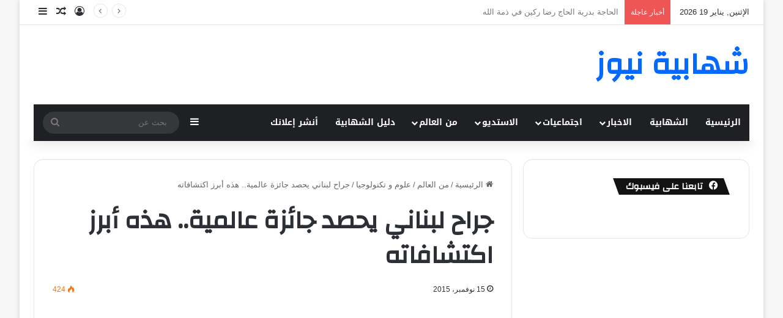

--- FILE ---
content_type: text/html; charset=UTF-8
request_url: https://www.chehabiehnews.com/%D8%AC%D8%B1%D8%A7%D8%AD-%D9%84%D8%A8%D9%86%D8%A7%D9%86%D9%8A-%D9%8A%D8%AD%D8%B5%D8%AF-%D8%AC%D8%A7%D8%A6%D8%B2%D8%A9-%D8%B9%D8%A7%D9%84%D9%85%D9%8A%D8%A9-%D9%87%D8%B0%D9%87-%D8%A3%D8%A8%D8%B1%D8%B2/
body_size: 20837
content:
<!DOCTYPE html>
<html dir="rtl" lang="ar" class="" data-skin="light">
<head>
	<meta charset="UTF-8" />
	<link rel="profile" href="https://gmpg.org/xfn/11" />
	<script type="text/javascript">
/* <![CDATA[ */
(()=>{var e={};e.g=function(){if("object"==typeof globalThis)return globalThis;try{return this||new Function("return this")()}catch(e){if("object"==typeof window)return window}}(),function({ampUrl:n,isCustomizePreview:t,isAmpDevMode:r,noampQueryVarName:o,noampQueryVarValue:s,disabledStorageKey:i,mobileUserAgents:a,regexRegex:c}){if("undefined"==typeof sessionStorage)return;const d=new RegExp(c);if(!a.some((e=>{const n=e.match(d);return!(!n||!new RegExp(n[1],n[2]).test(navigator.userAgent))||navigator.userAgent.includes(e)})))return;e.g.addEventListener("DOMContentLoaded",(()=>{const e=document.getElementById("amp-mobile-version-switcher");if(!e)return;e.hidden=!1;const n=e.querySelector("a[href]");n&&n.addEventListener("click",(()=>{sessionStorage.removeItem(i)}))}));const g=r&&["paired-browsing-non-amp","paired-browsing-amp"].includes(window.name);if(sessionStorage.getItem(i)||t||g)return;const u=new URL(location.href),m=new URL(n);m.hash=u.hash,u.searchParams.has(o)&&s===u.searchParams.get(o)?sessionStorage.setItem(i,"1"):m.href!==u.href&&(window.stop(),location.replace(m.href))}({"ampUrl":"https:\/\/www.chehabiehnews.com\/%D8%AC%D8%B1%D8%A7%D8%AD-%D9%84%D8%A8%D9%86%D8%A7%D9%86%D9%8A-%D9%8A%D8%AD%D8%B5%D8%AF-%D8%AC%D8%A7%D8%A6%D8%B2%D8%A9-%D8%B9%D8%A7%D9%84%D9%85%D9%8A%D8%A9-%D9%87%D8%B0%D9%87-%D8%A3%D8%A8%D8%B1%D8%B2\/?amp=1","noampQueryVarName":"noamp","noampQueryVarValue":"mobile","disabledStorageKey":"amp_mobile_redirect_disabled","mobileUserAgents":["Mobile","Android","Silk\/","Kindle","BlackBerry","Opera Mini","Opera Mobi"],"regexRegex":"^\\\/((?:.|\\n)+)\\\/([i]*)$","isCustomizePreview":false,"isAmpDevMode":false})})();
/* ]]> */
</script>
<title>جراح لبناني يحصد جائزة عالمية.. هذه أبرز اكتشافاته &#8211; شهابية نيوز .كوم</title>

<meta http-equiv='x-dns-prefetch-control' content='on'>
<link rel='dns-prefetch' href='//cdnjs.cloudflare.com' />
<link rel='dns-prefetch' href='//ajax.googleapis.com' />
<link rel='dns-prefetch' href='//fonts.googleapis.com' />
<link rel='dns-prefetch' href='//fonts.gstatic.com' />
<link rel='dns-prefetch' href='//s.gravatar.com' />
<link rel='dns-prefetch' href='//www.google-analytics.com' />
<link rel='preload' as='script' href='https://ajax.googleapis.com/ajax/libs/webfont/1/webfont.js'>
<meta name='robots' content='max-image-preview:large' />
<link rel='dns-prefetch' href='//stats.wp.com' />
<link rel='dns-prefetch' href='//fonts.googleapis.com' />
<link rel='preconnect' href='//i0.wp.com' />
<link rel='preconnect' href='//c0.wp.com' />
<link rel="alternate" type="application/rss+xml" title="شهابية نيوز .كوم &laquo; الخلاصة" href="https://www.chehabiehnews.com/feed/" />
<link rel="alternate" type="application/rss+xml" title="شهابية نيوز .كوم &laquo; خلاصة التعليقات" href="https://www.chehabiehnews.com/comments/feed/" />

		<style type="text/css">
			:root{				
			--tie-preset-gradient-1: linear-gradient(135deg, rgba(6, 147, 227, 1) 0%, rgb(155, 81, 224) 100%);
			--tie-preset-gradient-2: linear-gradient(135deg, rgb(122, 220, 180) 0%, rgb(0, 208, 130) 100%);
			--tie-preset-gradient-3: linear-gradient(135deg, rgba(252, 185, 0, 1) 0%, rgba(255, 105, 0, 1) 100%);
			--tie-preset-gradient-4: linear-gradient(135deg, rgba(255, 105, 0, 1) 0%, rgb(207, 46, 46) 100%);
			--tie-preset-gradient-5: linear-gradient(135deg, rgb(238, 238, 238) 0%, rgb(169, 184, 195) 100%);
			--tie-preset-gradient-6: linear-gradient(135deg, rgb(74, 234, 220) 0%, rgb(151, 120, 209) 20%, rgb(207, 42, 186) 40%, rgb(238, 44, 130) 60%, rgb(251, 105, 98) 80%, rgb(254, 248, 76) 100%);
			--tie-preset-gradient-7: linear-gradient(135deg, rgb(255, 206, 236) 0%, rgb(152, 150, 240) 100%);
			--tie-preset-gradient-8: linear-gradient(135deg, rgb(254, 205, 165) 0%, rgb(254, 45, 45) 50%, rgb(107, 0, 62) 100%);
			--tie-preset-gradient-9: linear-gradient(135deg, rgb(255, 203, 112) 0%, rgb(199, 81, 192) 50%, rgb(65, 88, 208) 100%);
			--tie-preset-gradient-10: linear-gradient(135deg, rgb(255, 245, 203) 0%, rgb(182, 227, 212) 50%, rgb(51, 167, 181) 100%);
			--tie-preset-gradient-11: linear-gradient(135deg, rgb(202, 248, 128) 0%, rgb(113, 206, 126) 100%);
			--tie-preset-gradient-12: linear-gradient(135deg, rgb(2, 3, 129) 0%, rgb(40, 116, 252) 100%);
			--tie-preset-gradient-13: linear-gradient(135deg, #4D34FA, #ad34fa);
			--tie-preset-gradient-14: linear-gradient(135deg, #0057FF, #31B5FF);
			--tie-preset-gradient-15: linear-gradient(135deg, #FF007A, #FF81BD);
			--tie-preset-gradient-16: linear-gradient(135deg, #14111E, #4B4462);
			--tie-preset-gradient-17: linear-gradient(135deg, #F32758, #FFC581);

			
					--main-nav-background: #1f2024;
					--main-nav-secondry-background: rgba(0,0,0,0.2);
					--main-nav-primary-color: #0088ff;
					--main-nav-contrast-primary-color: #FFFFFF;
					--main-nav-text-color: #FFFFFF;
					--main-nav-secondry-text-color: rgba(225,255,255,0.5);
					--main-nav-main-border-color: rgba(255,255,255,0.07);
					--main-nav-secondry-border-color: rgba(255,255,255,0.04);
				
			}
		</style>
	<link rel="alternate" title="oEmbed (JSON)" type="application/json+oembed" href="https://www.chehabiehnews.com/wp-json/oembed/1.0/embed?url=https%3A%2F%2Fwww.chehabiehnews.com%2F%25d8%25ac%25d8%25b1%25d8%25a7%25d8%25ad-%25d9%2584%25d8%25a8%25d9%2586%25d8%25a7%25d9%2586%25d9%258a-%25d9%258a%25d8%25ad%25d8%25b5%25d8%25af-%25d8%25ac%25d8%25a7%25d8%25a6%25d8%25b2%25d8%25a9-%25d8%25b9%25d8%25a7%25d9%2584%25d9%2585%25d9%258a%25d8%25a9-%25d9%2587%25d8%25b0%25d9%2587-%25d8%25a3%25d8%25a8%25d8%25b1%25d8%25b2%2F" />
<link rel="alternate" title="oEmbed (XML)" type="text/xml+oembed" href="https://www.chehabiehnews.com/wp-json/oembed/1.0/embed?url=https%3A%2F%2Fwww.chehabiehnews.com%2F%25d8%25ac%25d8%25b1%25d8%25a7%25d8%25ad-%25d9%2584%25d8%25a8%25d9%2586%25d8%25a7%25d9%2586%25d9%258a-%25d9%258a%25d8%25ad%25d8%25b5%25d8%25af-%25d8%25ac%25d8%25a7%25d8%25a6%25d8%25b2%25d8%25a9-%25d8%25b9%25d8%25a7%25d9%2584%25d9%2585%25d9%258a%25d8%25a9-%25d9%2587%25d8%25b0%25d9%2587-%25d8%25a3%25d8%25a8%25d8%25b1%25d8%25b2%2F&#038;format=xml" />
<meta name="viewport" content="width=device-width, initial-scale=1.0" /><!-- www.chehabiehnews.com is managing ads with Advanced Ads 2.0.16 – https://wpadvancedads.com/ --><script id="cheha-ready">
			window.advanced_ads_ready=function(e,a){a=a||"complete";var d=function(e){return"interactive"===a?"loading"!==e:"complete"===e};d(document.readyState)?e():document.addEventListener("readystatechange",(function(a){d(a.target.readyState)&&e()}),{once:"interactive"===a})},window.advanced_ads_ready_queue=window.advanced_ads_ready_queue||[];		</script>
		<style id='wp-img-auto-sizes-contain-inline-css' type='text/css'>
img:is([sizes=auto i],[sizes^="auto," i]){contain-intrinsic-size:3000px 1500px}
/*# sourceURL=wp-img-auto-sizes-contain-inline-css */
</style>
<link rel='stylesheet' id='notosanskufiarabic-css' href='//fonts.googleapis.com/earlyaccess/notosanskufiarabic?ver=6.9' type='text/css' media='all' />
<style id='wp-emoji-styles-inline-css' type='text/css'>

	img.wp-smiley, img.emoji {
		display: inline !important;
		border: none !important;
		box-shadow: none !important;
		height: 1em !important;
		width: 1em !important;
		margin: 0 0.07em !important;
		vertical-align: -0.1em !important;
		background: none !important;
		padding: 0 !important;
	}
/*# sourceURL=wp-emoji-styles-inline-css */
</style>
<link rel='stylesheet' id='tie-css-base-css' href='https://www.chehabiehnews.com/wp-content/themes/jannah/assets/css/base.min.css?ver=7.6.4' type='text/css' media='all' />
<link rel='stylesheet' id='tie-css-styles-css' href='https://www.chehabiehnews.com/wp-content/themes/jannah/assets/css/style.min.css?ver=7.6.4' type='text/css' media='all' />
<link rel='stylesheet' id='tie-css-widgets-css' href='https://www.chehabiehnews.com/wp-content/themes/jannah/assets/css/widgets.min.css?ver=7.6.4' type='text/css' media='all' />
<link rel='stylesheet' id='tie-css-helpers-css' href='https://www.chehabiehnews.com/wp-content/themes/jannah/assets/css/helpers.min.css?ver=7.6.4' type='text/css' media='all' />
<link rel='stylesheet' id='tie-fontawesome5-css' href='https://www.chehabiehnews.com/wp-content/themes/jannah/assets/css/fontawesome.css?ver=7.6.4' type='text/css' media='all' />
<link rel='stylesheet' id='tie-css-ilightbox-css' href='https://www.chehabiehnews.com/wp-content/themes/jannah/assets/ilightbox/dark-skin/skin.css?ver=7.6.4' type='text/css' media='all' />
<link rel='stylesheet' id='tie-css-single-css' href='https://www.chehabiehnews.com/wp-content/themes/jannah/assets/css/single.min.css?ver=7.6.4' type='text/css' media='all' />
<link rel='stylesheet' id='tie-css-print-css' href='https://www.chehabiehnews.com/wp-content/themes/jannah/assets/css/print.css?ver=7.6.4' type='text/css' media='print' />
<style id='tie-css-print-inline-css' type='text/css'>
.wf-active .logo-text,.wf-active h1,.wf-active h2,.wf-active h3,.wf-active h4,.wf-active h5,.wf-active h6,.wf-active .the-subtitle{font-family: 'Changa';}#main-nav .main-menu > ul > li > a{font-family: Noto Sans Kufi Arabic;}#tie-wrapper .mag-box.big-post-left-box li:not(:first-child) .post-title,#tie-wrapper .mag-box.big-post-top-box li:not(:first-child) .post-title,#tie-wrapper .mag-box.half-box li:not(:first-child) .post-title,#tie-wrapper .mag-box.big-thumb-left-box li:not(:first-child) .post-title,#tie-wrapper .mag-box.scrolling-box .slide .post-title,#tie-wrapper .mag-box.miscellaneous-box li:not(:first-child) .post-title{font-weight: 500;}#theme-header:not(.main-nav-boxed) #main-nav,.main-nav-boxed .main-menu-wrapper{border-right: 0 none !important;border-left : 0 none !important;border-top : 0 none !important;}#theme-header:not(.main-nav-boxed) #main-nav,.main-nav-boxed .main-menu-wrapper{border-right: 0 none !important;border-left : 0 none !important;border-bottom : 0 none !important;}.tie-cat-9711,.tie-cat-item-9711 > span{background-color:#e67e22 !important;color:#FFFFFF !important;}.tie-cat-9711:after{border-top-color:#e67e22 !important;}.tie-cat-9711:hover{background-color:#c86004 !important;}.tie-cat-9711:hover:after{border-top-color:#c86004 !important;}.tie-cat-9712,.tie-cat-item-9712 > span{background-color:#2ecc71 !important;color:#FFFFFF !important;}.tie-cat-9712:after{border-top-color:#2ecc71 !important;}.tie-cat-9712:hover{background-color:#10ae53 !important;}.tie-cat-9712:hover:after{border-top-color:#10ae53 !important;}.tie-cat-9713,.tie-cat-item-9713 > span{background-color:#9b59b6 !important;color:#FFFFFF !important;}.tie-cat-9713:after{border-top-color:#9b59b6 !important;}.tie-cat-9713:hover{background-color:#7d3b98 !important;}.tie-cat-9713:hover:after{border-top-color:#7d3b98 !important;}.tie-cat-9714,.tie-cat-item-9714 > span{background-color:#34495e !important;color:#FFFFFF !important;}.tie-cat-9714:after{border-top-color:#34495e !important;}.tie-cat-9714:hover{background-color:#162b40 !important;}.tie-cat-9714:hover:after{border-top-color:#162b40 !important;}.tie-cat-9715,.tie-cat-item-9715 > span{background-color:#795548 !important;color:#FFFFFF !important;}.tie-cat-9715:after{border-top-color:#795548 !important;}.tie-cat-9715:hover{background-color:#5b372a !important;}.tie-cat-9715:hover:after{border-top-color:#5b372a !important;}.tie-cat-9716,.tie-cat-item-9716 > span{background-color:#4CAF50 !important;color:#FFFFFF !important;}.tie-cat-9716:after{border-top-color:#4CAF50 !important;}.tie-cat-9716:hover{background-color:#2e9132 !important;}.tie-cat-9716:hover:after{border-top-color:#2e9132 !important;}body .mag-box .breaking,body .social-icons-widget .social-icons-item .social-link,body .widget_product_tag_cloud a,body .widget_tag_cloud a,body .post-tags a,body .widget_layered_nav_filters a,body .post-bottom-meta-title,body .post-bottom-meta a,body .post-cat,body .show-more-button,body #instagram-link.is-expanded .follow-button,body .cat-counter a + span,body .mag-box-options .slider-arrow-nav a,body .main-menu .cats-horizontal li a,body #instagram-link.is-compact,body .pages-numbers a,body .pages-nav-item,body .bp-pagination-links .page-numbers,body .fullwidth-area .widget_tag_cloud .tagcloud a,body ul.breaking-news-nav li.jnt-prev,body ul.breaking-news-nav li.jnt-next,body #tie-popup-search-mobile table.gsc-search-box{border-radius: 35px;}body .mag-box ul.breaking-news-nav li{border: 0 !important;}body #instagram-link.is-compact{padding-right: 40px;padding-left: 40px;}body .post-bottom-meta-title,body .post-bottom-meta a,body .more-link{padding-right: 15px;padding-left: 15px;}body #masonry-grid .container-wrapper .post-thumb img{border-radius: 0px;}body .video-thumbnail,body .review-item,body .review-summary,body .user-rate-wrap,body textarea,body input,body select{border-radius: 5px;}body .post-content-slideshow,body #tie-read-next,body .prev-next-post-nav .post-thumb,body .post-thumb img,body .container-wrapper,body .tie-popup-container .container-wrapper,body .widget,body .tie-grid-slider .grid-item,body .slider-vertical-navigation .slide,body .boxed-slider:not(.tie-grid-slider) .slide,body .buddypress-wrap .activity-list .load-more a,body .buddypress-wrap .activity-list .load-newest a,body .woocommerce .products .product .product-img img,body .woocommerce .products .product .product-img,body .woocommerce .woocommerce-tabs,body .woocommerce div.product .related.products,body .woocommerce div.product .up-sells.products,body .woocommerce .cart_totals,.woocommerce .cross-sells,body .big-thumb-left-box-inner,body .miscellaneous-box .posts-items li:first-child,body .single-big-img,body .masonry-with-spaces .container-wrapper .slide,body .news-gallery-items li .post-thumb,body .scroll-2-box .slide,.magazine1.archive:not(.bbpress) .entry-header-outer,.magazine1.search .entry-header-outer,.magazine1.archive:not(.bbpress) .mag-box .container-wrapper,.magazine1.search .mag-box .container-wrapper,body.magazine1 .entry-header-outer + .mag-box,body .digital-rating-static,body .entry q,body .entry blockquote,body #instagram-link.is-expanded,body.single-post .featured-area,body.post-layout-8 #content,body .footer-boxed-widget-area,body .tie-video-main-slider,body .post-thumb-overlay,body .widget_media_image img,body .stream-item-mag img,body .media-page-layout .post-element{border-radius: 15px;}#subcategories-section .container-wrapper{border-radius: 15px !important;margin-top: 15px !important;border-top-width: 1px !important;}@media (max-width: 767px) {.tie-video-main-slider iframe{border-top-right-radius: 15px;border-top-left-radius: 15px;}}.magazine1.archive:not(.bbpress) .mag-box .container-wrapper,.magazine1.search .mag-box .container-wrapper{margin-top: 15px;border-top-width: 1px;}body .section-wrapper:not(.container-full) .wide-slider-wrapper .slider-main-container,body .section-wrapper:not(.container-full) .wide-slider-three-slids-wrapper{border-radius: 15px;overflow: hidden;}body .wide-slider-nav-wrapper,body .share-buttons-bottom,body .first-post-gradient li:first-child .post-thumb:after,body .scroll-2-box .post-thumb:after{border-bottom-left-radius: 15px;border-bottom-right-radius: 15px;}body .main-menu .menu-sub-content,body .comp-sub-menu{border-bottom-left-radius: 10px;border-bottom-right-radius: 10px;}body.single-post .featured-area{overflow: hidden;}body #check-also-box.check-also-left{border-top-right-radius: 15px;border-bottom-right-radius: 15px;}body #check-also-box.check-also-right{border-top-left-radius: 15px;border-bottom-left-radius: 15px;}body .mag-box .breaking-news-nav li:last-child{border-top-right-radius: 35px;border-bottom-right-radius: 35px;}body .mag-box .breaking-title:before{border-top-right-radius: 35px;border-bottom-right-radius: 35px;}body .tabs li:last-child a,body .full-overlay-title li:not(.no-post-thumb) .block-title-overlay{border-top-left-radius: 15px;}body .center-overlay-title li:not(.no-post-thumb) .block-title-overlay,body .tabs li:first-child a{border-top-right-radius: 15px;}
/*# sourceURL=tie-css-print-inline-css */
</style>
<script type="text/javascript" src="https://c0.wp.com/c/6.9/wp-includes/js/jquery/jquery.min.js" id="jquery-core-js"></script>
<script type="text/javascript" src="https://c0.wp.com/c/6.9/wp-includes/js/jquery/jquery-migrate.min.js" id="jquery-migrate-js"></script>
<link rel="https://api.w.org/" href="https://www.chehabiehnews.com/wp-json/" /><link rel="alternate" title="JSON" type="application/json" href="https://www.chehabiehnews.com/wp-json/wp/v2/posts/12439" /><link rel="EditURI" type="application/rsd+xml" title="RSD" href="https://www.chehabiehnews.com/xmlrpc.php?rsd" />
<link rel="stylesheet" href="https://www.chehabiehnews.com/wp-content/themes/jannah/rtl.css" type="text/css" media="screen" /><meta name="generator" content="WordPress 6.9" />
<link rel="canonical" href="https://www.chehabiehnews.com/%d8%ac%d8%b1%d8%a7%d8%ad-%d9%84%d8%a8%d9%86%d8%a7%d9%86%d9%8a-%d9%8a%d8%ad%d8%b5%d8%af-%d8%ac%d8%a7%d8%a6%d8%b2%d8%a9-%d8%b9%d8%a7%d9%84%d9%85%d9%8a%d8%a9-%d9%87%d8%b0%d9%87-%d8%a3%d8%a8%d8%b1%d8%b2/" />
<link rel='shortlink' href='https://www.chehabiehnews.com/?p=12439' />
<link rel="alternate" type="text/html" media="only screen and (max-width: 640px)" href="https://www.chehabiehnews.com/%D8%AC%D8%B1%D8%A7%D8%AD-%D9%84%D8%A8%D9%86%D8%A7%D9%86%D9%8A-%D9%8A%D8%AD%D8%B5%D8%AF-%D8%AC%D8%A7%D8%A6%D8%B2%D8%A9-%D8%B9%D8%A7%D9%84%D9%85%D9%8A%D8%A9-%D9%87%D8%B0%D9%87-%D8%A3%D8%A8%D8%B1%D8%B2/?amp=1">	<style>img#wpstats{display:none}</style>
		<meta http-equiv="X-UA-Compatible" content="IE=edge">




<link rel="amphtml" href="https://www.chehabiehnews.com/%D8%AC%D8%B1%D8%A7%D8%AD-%D9%84%D8%A8%D9%86%D8%A7%D9%86%D9%8A-%D9%8A%D8%AD%D8%B5%D8%AF-%D8%AC%D8%A7%D8%A6%D8%B2%D8%A9-%D8%B9%D8%A7%D9%84%D9%85%D9%8A%D8%A9-%D9%87%D8%B0%D9%87-%D8%A3%D8%A8%D8%B1%D8%B2/?amp=1"><style>#amp-mobile-version-switcher{position:absolute;right:0;width:100%;z-index:100}#amp-mobile-version-switcher>a{background-color:#444;border:0;color:#eaeaea;display:block;font-family:-apple-system,BlinkMacSystemFont,Segoe UI,Roboto,Oxygen-Sans,Ubuntu,Cantarell,Helvetica Neue,sans-serif;font-size:16px;font-weight:600;padding:15px 0;text-align:center;-webkit-text-decoration:none;text-decoration:none}#amp-mobile-version-switcher>a:active,#amp-mobile-version-switcher>a:focus,#amp-mobile-version-switcher>a:hover{-webkit-text-decoration:underline;text-decoration:underline}</style>
<!-- Jetpack Open Graph Tags -->
<meta property="og:type" content="article" />
<meta property="og:title" content="جراح لبناني يحصد جائزة عالمية.. هذه أبرز اكتشافاته" />
<meta property="og:url" content="https://www.chehabiehnews.com/%d8%ac%d8%b1%d8%a7%d8%ad-%d9%84%d8%a8%d9%86%d8%a7%d9%86%d9%8a-%d9%8a%d8%ad%d8%b5%d8%af-%d8%ac%d8%a7%d8%a6%d8%b2%d8%a9-%d8%b9%d8%a7%d9%84%d9%85%d9%8a%d8%a9-%d9%87%d8%b0%d9%87-%d8%a3%d8%a8%d8%b1%d8%b2/" />
<meta property="og:description" content="حصل جراح الأعصاب اللبناني المقيم في الولايات المتحدة الأميركية باسكال جبور على جائزة من مستشفى “ويلزآي” التخصصي لطب العيون التابع لمستشفى توماس جيفرسون الجامعي في مدينة فيلادلفيا الاميركية، عن “دور…" />
<meta property="article:published_time" content="2015-11-15T19:53:01+00:00" />
<meta property="article:modified_time" content="2015-11-15T19:53:01+00:00" />
<meta property="og:site_name" content="شهابية نيوز .كوم" />
<meta property="og:image" content="https://i0.wp.com/www.chehabiehnews.com/wp-content/uploads/2015/11/www.chehabiehnews.com_2015-11-15_19-52-51.jpeg?fit=320%2C240&#038;ssl=1" />
<meta property="og:image:width" content="320" />
<meta property="og:image:height" content="240" />
<meta property="og:image:alt" content="" />
<meta property="og:locale" content="ar_AR" />
<meta name="twitter:text:title" content="جراح لبناني يحصد جائزة عالمية.. هذه أبرز اكتشافاته" />
<meta name="twitter:image" content="https://i0.wp.com/www.chehabiehnews.com/wp-content/uploads/2015/11/www.chehabiehnews.com_2015-11-15_19-52-51.jpeg?fit=320%2C240&#038;ssl=1&#038;w=640" />
<meta name="twitter:card" content="summary_large_image" />

<!-- End Jetpack Open Graph Tags -->
<link rel="icon" href="https://i0.wp.com/www.chehabiehnews.com/wp-content/uploads/2016/11/2016-11-09_12-16-32.png?fit=32%2C32&#038;ssl=1" sizes="32x32" />
<link rel="icon" href="https://i0.wp.com/www.chehabiehnews.com/wp-content/uploads/2016/11/2016-11-09_12-16-32.png?fit=192%2C192&#038;ssl=1" sizes="192x192" />
<link rel="apple-touch-icon" href="https://i0.wp.com/www.chehabiehnews.com/wp-content/uploads/2016/11/2016-11-09_12-16-32.png?fit=180%2C180&#038;ssl=1" />
<meta name="msapplication-TileImage" content="https://i0.wp.com/www.chehabiehnews.com/wp-content/uploads/2016/11/2016-11-09_12-16-32.png?fit=270%2C270&#038;ssl=1" />
<style id='global-styles-inline-css' type='text/css'>
:root{--wp--preset--aspect-ratio--square: 1;--wp--preset--aspect-ratio--4-3: 4/3;--wp--preset--aspect-ratio--3-4: 3/4;--wp--preset--aspect-ratio--3-2: 3/2;--wp--preset--aspect-ratio--2-3: 2/3;--wp--preset--aspect-ratio--16-9: 16/9;--wp--preset--aspect-ratio--9-16: 9/16;--wp--preset--color--black: #000000;--wp--preset--color--cyan-bluish-gray: #abb8c3;--wp--preset--color--white: #ffffff;--wp--preset--color--pale-pink: #f78da7;--wp--preset--color--vivid-red: #cf2e2e;--wp--preset--color--luminous-vivid-orange: #ff6900;--wp--preset--color--luminous-vivid-amber: #fcb900;--wp--preset--color--light-green-cyan: #7bdcb5;--wp--preset--color--vivid-green-cyan: #00d084;--wp--preset--color--pale-cyan-blue: #8ed1fc;--wp--preset--color--vivid-cyan-blue: #0693e3;--wp--preset--color--vivid-purple: #9b51e0;--wp--preset--color--global-color: #0088ff;--wp--preset--gradient--vivid-cyan-blue-to-vivid-purple: linear-gradient(135deg,rgb(6,147,227) 0%,rgb(155,81,224) 100%);--wp--preset--gradient--light-green-cyan-to-vivid-green-cyan: linear-gradient(135deg,rgb(122,220,180) 0%,rgb(0,208,130) 100%);--wp--preset--gradient--luminous-vivid-amber-to-luminous-vivid-orange: linear-gradient(135deg,rgb(252,185,0) 0%,rgb(255,105,0) 100%);--wp--preset--gradient--luminous-vivid-orange-to-vivid-red: linear-gradient(135deg,rgb(255,105,0) 0%,rgb(207,46,46) 100%);--wp--preset--gradient--very-light-gray-to-cyan-bluish-gray: linear-gradient(135deg,rgb(238,238,238) 0%,rgb(169,184,195) 100%);--wp--preset--gradient--cool-to-warm-spectrum: linear-gradient(135deg,rgb(74,234,220) 0%,rgb(151,120,209) 20%,rgb(207,42,186) 40%,rgb(238,44,130) 60%,rgb(251,105,98) 80%,rgb(254,248,76) 100%);--wp--preset--gradient--blush-light-purple: linear-gradient(135deg,rgb(255,206,236) 0%,rgb(152,150,240) 100%);--wp--preset--gradient--blush-bordeaux: linear-gradient(135deg,rgb(254,205,165) 0%,rgb(254,45,45) 50%,rgb(107,0,62) 100%);--wp--preset--gradient--luminous-dusk: linear-gradient(135deg,rgb(255,203,112) 0%,rgb(199,81,192) 50%,rgb(65,88,208) 100%);--wp--preset--gradient--pale-ocean: linear-gradient(135deg,rgb(255,245,203) 0%,rgb(182,227,212) 50%,rgb(51,167,181) 100%);--wp--preset--gradient--electric-grass: linear-gradient(135deg,rgb(202,248,128) 0%,rgb(113,206,126) 100%);--wp--preset--gradient--midnight: linear-gradient(135deg,rgb(2,3,129) 0%,rgb(40,116,252) 100%);--wp--preset--font-size--small: 13px;--wp--preset--font-size--medium: 20px;--wp--preset--font-size--large: 36px;--wp--preset--font-size--x-large: 42px;--wp--preset--spacing--20: 0.44rem;--wp--preset--spacing--30: 0.67rem;--wp--preset--spacing--40: 1rem;--wp--preset--spacing--50: 1.5rem;--wp--preset--spacing--60: 2.25rem;--wp--preset--spacing--70: 3.38rem;--wp--preset--spacing--80: 5.06rem;--wp--preset--shadow--natural: 6px 6px 9px rgba(0, 0, 0, 0.2);--wp--preset--shadow--deep: 12px 12px 50px rgba(0, 0, 0, 0.4);--wp--preset--shadow--sharp: 6px 6px 0px rgba(0, 0, 0, 0.2);--wp--preset--shadow--outlined: 6px 6px 0px -3px rgb(255, 255, 255), 6px 6px rgb(0, 0, 0);--wp--preset--shadow--crisp: 6px 6px 0px rgb(0, 0, 0);}:where(.is-layout-flex){gap: 0.5em;}:where(.is-layout-grid){gap: 0.5em;}body .is-layout-flex{display: flex;}.is-layout-flex{flex-wrap: wrap;align-items: center;}.is-layout-flex > :is(*, div){margin: 0;}body .is-layout-grid{display: grid;}.is-layout-grid > :is(*, div){margin: 0;}:where(.wp-block-columns.is-layout-flex){gap: 2em;}:where(.wp-block-columns.is-layout-grid){gap: 2em;}:where(.wp-block-post-template.is-layout-flex){gap: 1.25em;}:where(.wp-block-post-template.is-layout-grid){gap: 1.25em;}.has-black-color{color: var(--wp--preset--color--black) !important;}.has-cyan-bluish-gray-color{color: var(--wp--preset--color--cyan-bluish-gray) !important;}.has-white-color{color: var(--wp--preset--color--white) !important;}.has-pale-pink-color{color: var(--wp--preset--color--pale-pink) !important;}.has-vivid-red-color{color: var(--wp--preset--color--vivid-red) !important;}.has-luminous-vivid-orange-color{color: var(--wp--preset--color--luminous-vivid-orange) !important;}.has-luminous-vivid-amber-color{color: var(--wp--preset--color--luminous-vivid-amber) !important;}.has-light-green-cyan-color{color: var(--wp--preset--color--light-green-cyan) !important;}.has-vivid-green-cyan-color{color: var(--wp--preset--color--vivid-green-cyan) !important;}.has-pale-cyan-blue-color{color: var(--wp--preset--color--pale-cyan-blue) !important;}.has-vivid-cyan-blue-color{color: var(--wp--preset--color--vivid-cyan-blue) !important;}.has-vivid-purple-color{color: var(--wp--preset--color--vivid-purple) !important;}.has-black-background-color{background-color: var(--wp--preset--color--black) !important;}.has-cyan-bluish-gray-background-color{background-color: var(--wp--preset--color--cyan-bluish-gray) !important;}.has-white-background-color{background-color: var(--wp--preset--color--white) !important;}.has-pale-pink-background-color{background-color: var(--wp--preset--color--pale-pink) !important;}.has-vivid-red-background-color{background-color: var(--wp--preset--color--vivid-red) !important;}.has-luminous-vivid-orange-background-color{background-color: var(--wp--preset--color--luminous-vivid-orange) !important;}.has-luminous-vivid-amber-background-color{background-color: var(--wp--preset--color--luminous-vivid-amber) !important;}.has-light-green-cyan-background-color{background-color: var(--wp--preset--color--light-green-cyan) !important;}.has-vivid-green-cyan-background-color{background-color: var(--wp--preset--color--vivid-green-cyan) !important;}.has-pale-cyan-blue-background-color{background-color: var(--wp--preset--color--pale-cyan-blue) !important;}.has-vivid-cyan-blue-background-color{background-color: var(--wp--preset--color--vivid-cyan-blue) !important;}.has-vivid-purple-background-color{background-color: var(--wp--preset--color--vivid-purple) !important;}.has-black-border-color{border-color: var(--wp--preset--color--black) !important;}.has-cyan-bluish-gray-border-color{border-color: var(--wp--preset--color--cyan-bluish-gray) !important;}.has-white-border-color{border-color: var(--wp--preset--color--white) !important;}.has-pale-pink-border-color{border-color: var(--wp--preset--color--pale-pink) !important;}.has-vivid-red-border-color{border-color: var(--wp--preset--color--vivid-red) !important;}.has-luminous-vivid-orange-border-color{border-color: var(--wp--preset--color--luminous-vivid-orange) !important;}.has-luminous-vivid-amber-border-color{border-color: var(--wp--preset--color--luminous-vivid-amber) !important;}.has-light-green-cyan-border-color{border-color: var(--wp--preset--color--light-green-cyan) !important;}.has-vivid-green-cyan-border-color{border-color: var(--wp--preset--color--vivid-green-cyan) !important;}.has-pale-cyan-blue-border-color{border-color: var(--wp--preset--color--pale-cyan-blue) !important;}.has-vivid-cyan-blue-border-color{border-color: var(--wp--preset--color--vivid-cyan-blue) !important;}.has-vivid-purple-border-color{border-color: var(--wp--preset--color--vivid-purple) !important;}.has-vivid-cyan-blue-to-vivid-purple-gradient-background{background: var(--wp--preset--gradient--vivid-cyan-blue-to-vivid-purple) !important;}.has-light-green-cyan-to-vivid-green-cyan-gradient-background{background: var(--wp--preset--gradient--light-green-cyan-to-vivid-green-cyan) !important;}.has-luminous-vivid-amber-to-luminous-vivid-orange-gradient-background{background: var(--wp--preset--gradient--luminous-vivid-amber-to-luminous-vivid-orange) !important;}.has-luminous-vivid-orange-to-vivid-red-gradient-background{background: var(--wp--preset--gradient--luminous-vivid-orange-to-vivid-red) !important;}.has-very-light-gray-to-cyan-bluish-gray-gradient-background{background: var(--wp--preset--gradient--very-light-gray-to-cyan-bluish-gray) !important;}.has-cool-to-warm-spectrum-gradient-background{background: var(--wp--preset--gradient--cool-to-warm-spectrum) !important;}.has-blush-light-purple-gradient-background{background: var(--wp--preset--gradient--blush-light-purple) !important;}.has-blush-bordeaux-gradient-background{background: var(--wp--preset--gradient--blush-bordeaux) !important;}.has-luminous-dusk-gradient-background{background: var(--wp--preset--gradient--luminous-dusk) !important;}.has-pale-ocean-gradient-background{background: var(--wp--preset--gradient--pale-ocean) !important;}.has-electric-grass-gradient-background{background: var(--wp--preset--gradient--electric-grass) !important;}.has-midnight-gradient-background{background: var(--wp--preset--gradient--midnight) !important;}.has-small-font-size{font-size: var(--wp--preset--font-size--small) !important;}.has-medium-font-size{font-size: var(--wp--preset--font-size--medium) !important;}.has-large-font-size{font-size: var(--wp--preset--font-size--large) !important;}.has-x-large-font-size{font-size: var(--wp--preset--font-size--x-large) !important;}
/*# sourceURL=global-styles-inline-css */
</style>
</head>

<body id="tie-body" class="rtl wp-singular post-template-default single single-post postid-12439 single-format-standard wp-theme-jannah tie-no-js boxed-layout wrapper-has-shadow block-head-4 block-head-5 magazine3 magazine1 is-thumb-overlay-disabled is-desktop is-header-layout-3 sidebar-right has-sidebar post-layout-1 narrow-title-narrow-media has-mobile-share post-has-toggle hide_breaking_news hide_share_post_bottom hide_sidebars">



<div class="background-overlay">

	<div id="tie-container" class="site tie-container">

		
		<div id="tie-wrapper">
			
<header id="theme-header" class="theme-header header-layout-3 main-nav-dark main-nav-default-dark main-nav-below main-nav-boxed no-stream-item top-nav-active top-nav-light top-nav-default-light top-nav-above has-shadow has-normal-width-logo mobile-header-centered">
	
<nav id="top-nav"  class="has-date-breaking-components top-nav header-nav has-breaking-news" aria-label="الشريط العلوي">
	<div class="container">
		<div class="topbar-wrapper">

			
					<div class="topbar-today-date">
						الإثنين, يناير 19 2026					</div>
					
			<div class="tie-alignleft">
				
<div class="breaking controls-is-active">

	<span class="breaking-title">
		<span class="tie-icon-bolt breaking-icon" aria-hidden="true"></span>
		<span class="breaking-title-text">أخبار عاجلة</span>
	</span>

	<ul id="breaking-news-in-header" class="breaking-news" data-type="reveal" data-arrows="true">

		
							<li class="news-item">
								<a href="https://www.chehabiehnews.com/%d8%a7%d9%84%d8%ad%d8%a7%d8%ac%d8%a9-%d8%a8%d8%af%d8%b1%d9%8a%d8%a9-%d8%a7%d9%84%d8%ad%d8%a7%d8%ac-%d8%b1%d8%b6%d8%a7-%d8%b1%d9%83%d9%8a%d9%86-%d9%81%d9%8a-%d8%b0%d9%85%d8%a9-%d8%a7%d9%84%d9%84%d9%87/">الحاجة بدرية الحاج رضا ركين في ذمة الله</a>
							</li>

							
							<li class="news-item">
								<a href="https://www.chehabiehnews.com/%d8%a7%d8%b9%d8%aa%d8%b1%d8%a7%d9%81%d8%a7%d8%aa-%d8%b5%d8%a7%d8%af%d9%85%d8%a9-%d9%84%d8%b9%d8%b1%d9%88%d8%b3-%d9%85%d8%aa%d9%87%d9%85%d8%a9-%d8%a8%d9%82-%d8%aa%d9%84-%d8%b2%d9%88%d8%ac%d9%87%d8%a7/">اعترافات صادمة لعروس متهمة بق.تل زوجها | طلب أعمله الأكل وأنا تعبانة من الحمل فطع.نته</a>
							</li>

							
							<li class="news-item">
								<a href="https://www.chehabiehnews.com/%d8%a7%d9%84%d8%b7%d9%82%d8%b3-%d9%8a%d9%8f%d8%ae%d8%a8%d8%a6-%d9%85%d9%81%d8%a7%d8%ac%d8%a2%d8%aa-%d8%b3%d8%a7%d8%b1%d9%91%d8%a9-%d9%84%d9%87%d8%b0%d9%87-%d8%a7%d9%84%d9%85%d9%86%d8%a7%d8%b7%d9%82/">الطقس يُخبئ مفاجآت سارّة لهذه المناطق… ولكن تجهّزوا لـ&#8221;الليلة الأبرد&#8221;!</a>
							</li>

							
							<li class="news-item">
								<a href="https://www.chehabiehnews.com/%d8%a8%d8%a7%d9%84%d8%b5%d9%88%d8%b1-%d8%a5%d8%ad%d8%aa%d9%81%d8%a7%d9%84-%d9%81%d9%8a-%d9%85%d8%b3%d8%ac%d8%af-%d8%a7%d9%84%d8%a3%d9%85%d8%a7%d9%85-%d8%a7%d9%84%d8%ad%d8%b3%d9%8a%d9%86-%d8%b9_/">بالصور | إحتفال في مسجد الأمام الحسين (ع)_البيدر بمناسبة ذكرى ولادة الأمام علي (ع)</a>
							</li>

							
							<li class="news-item">
								<a href="https://www.chehabiehnews.com/%d8%a7%d9%84%d8%a3%d8%b3%d8%aa%d8%a7%d8%b0-%d8%a3%d8%ad%d9%85%d8%af-%d8%a7%d9%84%d8%ad%d8%a7%d8%ac-%d8%b9%d8%a8%d8%a7%d8%b3-%d9%82%d8%a7%d9%86%d8%b5%d9%88-%d9%81%d9%8a-%d8%b0%d9%85%d8%a9-%d8%a7%d9%84/">الأستاذ أحمد الحاج عباس قانصو في ذمة الله</a>
							</li>

							
							<li class="news-item">
								<a href="https://www.chehabiehnews.com/%d9%85%d8%b9-%d8%a7%d9%84%d8%a7%d9%86%d8%aa%d8%b4%d8%a7%d8%b1-%d8%a7%d9%84%d8%b3%d8%b1%d9%8a%d8%b9-%d9%84%d9%81%d9%8a%d8%b1%d9%88%d8%b3-h3n2-%d8%af%d8%b9%d9%88%d8%a9-%d9%84%d9%87%d8%a4%d9%84%d8%a7/">مع الانتشار السريع لفيروس H3N2&#8230; دعوة لهؤلاء المرضى!</a>
							</li>

							
							<li class="news-item">
								<a href="https://www.chehabiehnews.com/%d8%a8%d8%a7%d9%84%d8%b5%d9%88%d8%b1-%d8%ad%d9%85%d9%84%d8%a9-%d8%aa%d8%b4%d8%ac%d9%8a%d8%b1-%d9%85%d9%82%d8%af%d9%85%d8%a9-%d9%85%d9%86-%d8%ac%d9%85%d8%b9%d9%8a%d8%a9-%d8%a7%d9%84%d8%b9%d9%85/">بالصور | &#8220;حملة تشجير مقدمة من جمعية العمل البلدي بمشاركة كشافة الرسالة الإسلامية&#8221;</a>
							</li>

							
							<li class="news-item">
								<a href="https://www.chehabiehnews.com/%d8%a7%d9%84%d8%ad%d8%a7%d8%ac%d8%a9-%d9%85%d8%b3%d8%b9%d8%af%d8%a9-%d8%af%d9%82%d9%85%d8%a7%d9%82-%d8%a3%d9%85-%d8%b9%d9%84%d9%8a-%d9%81%d9%8a-%d8%b0%d9%85%d8%a9-%d8%a7%d9%84%d9%84%d9%87/">الحاجة مسعدة دقماق (أم علي) في ذمة الله</a>
							</li>

							
							<li class="news-item">
								<a href="https://www.chehabiehnews.com/%d9%81%d9%8a%d8%b1%d9%88%d8%b3-%d9%8a%d9%86%d8%aa%d8%b4%d8%b1-%d8%a8%d9%82%d9%88%d8%a9-%d9%81%d9%8a-%d9%84%d8%a8%d9%86%d8%a7%d9%86-%d9%88%d9%8a%d8%aa%d9%81%d8%b4%d9%89-%d8%a8%d9%8a%d9%86-%d8%a7%d9%84/">فيروس ينتشر بقوة في لبنان ويتفشى بين الأطفال… هل هناك داعٍ للهلع؟</a>
							</li>

							
							<li class="news-item">
								<a href="https://www.chehabiehnews.com/%d9%84%d8%a8%d9%86%d8%a7%d9%86-%d9%81%d8%aa%d8%b1%d8%a9-%d8%a8%d8%a7%d8%b1%d8%af%d8%a9-%d9%88%d9%85%d8%a7%d8%b7%d8%b1%d8%a9-%d9%86%d9%87%d8%a7%d9%8a%d8%a9-%d8%a7%d9%84%d8%a3%d8%b3%d8%a8%d9%88%d8%b9/">لبنان.. فترة باردة وماطرة نهاية الأسبوع الحالي</a>
							</li>

							
	</ul>
</div><!-- #breaking /-->
			</div><!-- .tie-alignleft /-->

			<div class="tie-alignright">
				<ul class="components">
	
		<li class=" popup-login-icon menu-item custom-menu-link">
			<a href="#" class="lgoin-btn tie-popup-trigger">
				<span class="tie-icon-author" aria-hidden="true"></span>
				<span class="screen-reader-text">تسجيل الدخول</span>			</a>
		</li>

				<li class="random-post-icon menu-item custom-menu-link">
		<a href="/%D8%AC%D8%B1%D8%A7%D8%AD-%D9%84%D8%A8%D9%86%D8%A7%D9%86%D9%8A-%D9%8A%D8%AD%D8%B5%D8%AF-%D8%AC%D8%A7%D8%A6%D8%B2%D8%A9-%D8%B9%D8%A7%D9%84%D9%85%D9%8A%D8%A9-%D9%87%D8%B0%D9%87-%D8%A3%D8%A8%D8%B1%D8%B2/?random-post=1" class="random-post" title="مقال عشوائي" rel="nofollow">
			<span class="tie-icon-random" aria-hidden="true"></span>
			<span class="screen-reader-text">مقال عشوائي</span>
		</a>
	</li>
		<li class="side-aside-nav-icon menu-item custom-menu-link">
		<a href="#">
			<span class="tie-icon-navicon" aria-hidden="true"></span>
			<span class="screen-reader-text">إضافة عمود جانبي</span>
		</a>
	</li>
	</ul><!-- Components -->			</div><!-- .tie-alignright /-->

		</div><!-- .topbar-wrapper /-->
	</div><!-- .container /-->
</nav><!-- #top-nav /-->

<div class="container header-container">
	<div class="tie-row logo-row">

		
		<div class="logo-wrapper">
			<div class="tie-col-md-4 logo-container clearfix">
				<div id="mobile-header-components-area_1" class="mobile-header-components"><ul class="components"><li class="mobile-component_menu custom-menu-link"><a href="#" id="mobile-menu-icon" class=""><span class="tie-mobile-menu-icon nav-icon is-layout-2"></span><span class="screen-reader-text">القائمة</span></a></li></ul></div>
		<div id="logo" class="text-logo" >

			
			<a title="شهابية نيوز" href="https://www.chehabiehnews.com/">
				<div class="logo-text">شهابية نيوز</div>			</a>

			
		</div><!-- #logo /-->

		<div id="mobile-header-components-area_2" class="mobile-header-components"></div>			</div><!-- .tie-col /-->
		</div><!-- .logo-wrapper /-->

		
	</div><!-- .tie-row /-->
</div><!-- .container /-->

<div class="main-nav-wrapper">
	<nav id="main-nav"  class="main-nav header-nav menu-style-default menu-style-solid-bg"  aria-label="القائمة الرئيسية">
		<div class="container">

			<div class="main-menu-wrapper">

				
				<div id="menu-components-wrap">

					
					<div class="main-menu main-menu-wrap">
						<div id="main-nav-menu" class="main-menu header-menu"><ul id="menu-%d8%a7%d9%84%d8%b4%d9%87%d8%a7%d8%a8%d9%8a%d8%a9" class="menu"><li id="menu-item-650" class="menu-item menu-item-type-custom menu-item-object-custom menu-item-home menu-item-650"><a href="http://www.chehabiehnews.com/">الرئيسية</a></li>
<li id="menu-item-668" class="menu-item menu-item-type-post_type menu-item-object-page menu-item-668"><a href="https://www.chehabiehnews.com/%d8%a7%d9%84%d8%b4%d9%87%d8%a7%d8%a8%d9%8a%d8%a9/">الشهابية</a></li>
<li id="menu-item-636" class="menu-item menu-item-type-taxonomy menu-item-object-category menu-item-has-children menu-item-636"><a href="https://www.chehabiehnews.com/category/%d8%a7%d9%84%d8%a7%d8%ae%d8%a8%d8%a7%d8%b1/">الاخبار</a>
<ul class="sub-menu menu-sub-content">
	<li id="menu-item-153" class="menu-item menu-item-type-taxonomy menu-item-object-category menu-item-153"><a href="https://www.chehabiehnews.com/category/%d8%a7%d9%84%d8%a7%d8%ae%d8%a8%d8%a7%d8%b1/%d8%a7%d8%ae%d8%a8%d8%a7%d8%b1-%d8%a7%d9%84%d8%b4%d9%87%d8%a7%d8%a8%d9%8a%d8%a9/">اخبار الشهابية</a></li>
	<li id="menu-item-11324" class="menu-item menu-item-type-taxonomy menu-item-object-category menu-item-11324"><a href="https://www.chehabiehnews.com/category/%d8%a7%d9%84%d8%a7%d8%ae%d8%a8%d8%a7%d8%b1/%d8%a3%d8%ae%d8%a8%d8%a7%d8%b1-%d9%84%d8%a8%d9%86%d8%a7%d9%86-%d9%88-%d8%a7%d9%84%d8%b9%d8%a7%d9%84%d9%85/">أخبار لبنان و العالم</a></li>
	<li id="menu-item-154" class="menu-item menu-item-type-taxonomy menu-item-object-category menu-item-154"><a href="https://www.chehabiehnews.com/category/%d8%a7%d9%84%d8%a7%d8%ae%d8%a8%d8%a7%d8%b1/%d8%a7%d9%84%d8%b4%d9%87%d8%a7%d8%a8%d9%8a%d8%a9-%d9%81%d9%8a-%d8%a7%d9%84%d8%a7%d8%ba%d8%aa%d8%b1%d8%a7%d8%a8/">الشهابية في الاغتراب</a></li>
	<li id="menu-item-742" class="menu-item menu-item-type-taxonomy menu-item-object-category menu-item-742"><a href="https://www.chehabiehnews.com/category/%d8%a7%d9%84%d8%a7%d8%ae%d8%a8%d8%a7%d8%b1/%d8%b4%d8%a4%d9%88%d9%86-%d8%a8%d9%84%d8%af%d9%8a%d8%a9-%d8%a7%d9%84%d8%b4%d9%87%d8%a7%d8%a8%d9%8a%d8%a9/">شؤون بلدية الشهابية</a></li>
	<li id="menu-item-158" class="menu-item menu-item-type-taxonomy menu-item-object-category menu-item-158"><a href="https://www.chehabiehnews.com/category/%d8%a7%d9%84%d8%a7%d8%ae%d8%a8%d8%a7%d8%b1/%d9%85%d8%ad%d9%84%d9%8a%d8%a7%d8%aa/">محليات</a></li>
</ul>
</li>
<li id="menu-item-696" class="menu-item menu-item-type-taxonomy menu-item-object-category menu-item-has-children menu-item-696"><a href="https://www.chehabiehnews.com/category/%d8%a7%d8%ac%d8%aa%d9%85%d8%a7%d8%b9%d9%8a%d8%a7%d8%aa/">اجتماعيات</a>
<ul class="sub-menu menu-sub-content">
	<li id="menu-item-159" class="menu-item menu-item-type-taxonomy menu-item-object-category menu-item-159"><a href="https://www.chehabiehnews.com/category/%d8%a7%d8%ac%d8%aa%d9%85%d8%a7%d8%b9%d9%8a%d8%a7%d8%aa/%d8%a7%d9%84%d8%b5%d9%81%d8%ad%d8%a9-%d8%a7%d9%84%d8%a5%d8%ac%d8%aa%d9%85%d8%a7%d8%b9%d9%8a%d8%a9/">الصفحة الإجتماعية</a></li>
	<li id="menu-item-697" class="menu-item menu-item-type-taxonomy menu-item-object-category menu-item-697"><a href="https://www.chehabiehnews.com/category/%d8%a7%d8%ac%d8%aa%d9%85%d8%a7%d8%b9%d9%8a%d8%a7%d8%aa/%d9%88%d9%81%d9%8a%d8%a7%d8%aa/">وفيات</a></li>
	<li id="menu-item-638" class="menu-item menu-item-type-taxonomy menu-item-object-category menu-item-638"><a href="https://www.chehabiehnews.com/category/%d8%a8%d8%a3%d9%82%d9%84%d8%a7%d9%85%d9%83%d9%85/">بأقلامكم</a></li>
</ul>
</li>
<li id="menu-item-699" class="menu-item menu-item-type-taxonomy menu-item-object-category menu-item-has-children menu-item-699"><a href="https://www.chehabiehnews.com/category/%d8%a7%d9%84%d8%a7%d8%b3%d8%aa%d8%af%d9%8a%d9%88/">الاستديو</a>
<ul class="sub-menu menu-sub-content">
	<li id="menu-item-155" class="menu-item menu-item-type-taxonomy menu-item-object-category menu-item-155"><a href="https://www.chehabiehnews.com/category/%d8%a7%d9%84%d8%a7%d8%b3%d8%aa%d8%af%d9%8a%d9%88/%d8%b5%d9%88%d8%b1-%d9%85%d9%86-%d8%a7%d9%84%d8%b0%d8%a7%d9%83%d8%b1%d8%a9/">صور من الذاكرة</a></li>
	<li id="menu-item-707" class="menu-item menu-item-type-taxonomy menu-item-object-category menu-item-707"><a href="https://www.chehabiehnews.com/category/%d8%a7%d9%84%d8%a7%d8%b3%d8%aa%d8%af%d9%8a%d9%88/%d8%a7%d9%84%d8%b5%d9%88%d8%b1/">الصور</a></li>
	<li id="menu-item-156" class="menu-item menu-item-type-taxonomy menu-item-object-category menu-item-156"><a href="https://www.chehabiehnews.com/category/%d8%a7%d9%84%d8%a7%d8%b3%d8%aa%d8%af%d9%8a%d9%88/%d9%81%d9%8a%d8%af%d9%8a%d9%88/">فيديو</a></li>
	<li id="menu-item-3265" class="menu-item menu-item-type-taxonomy menu-item-object-category menu-item-3265"><a href="https://www.chehabiehnews.com/category/%d8%a7%d9%84%d8%a7%d8%b3%d8%aa%d8%af%d9%8a%d9%88/%d8%b5%d9%88%d8%aa%d9%8a%d8%a7%d8%aa/">صوتيات</a></li>
</ul>
</li>
<li id="menu-item-11326" class="menu-item menu-item-type-taxonomy menu-item-object-category current-post-ancestor menu-item-has-children menu-item-11326"><a href="https://www.chehabiehnews.com/category/%d9%85%d9%86-%d8%a7%d9%84%d8%b9%d8%a7%d9%84%d9%85/">من العالم</a>
<ul class="sub-menu menu-sub-content">
	<li id="menu-item-11327" class="menu-item menu-item-type-taxonomy menu-item-object-category menu-item-11327"><a href="https://www.chehabiehnews.com/category/%d9%85%d9%86-%d8%a7%d9%84%d8%b9%d8%a7%d9%84%d9%85/%d8%a3%d8%ae%d8%a8%d8%a7%d8%b1-%d8%a7%d9%84%d8%b1%d9%8a%d8%a7%d8%b6%d8%a9/">أخبار الرياضة</a></li>
	<li id="menu-item-11328" class="menu-item menu-item-type-taxonomy menu-item-object-category menu-item-11328"><a href="https://www.chehabiehnews.com/category/%d9%85%d9%86-%d8%a7%d9%84%d8%b9%d8%a7%d9%84%d9%85/%d8%aa%d8%b1%d8%a8%d9%8a%d8%a9/">تربية</a></li>
	<li id="menu-item-11329" class="menu-item menu-item-type-taxonomy menu-item-object-category menu-item-11329"><a href="https://www.chehabiehnews.com/category/%d9%85%d9%86-%d8%a7%d9%84%d8%b9%d8%a7%d9%84%d9%85/%d8%b5%d8%ad%d8%a9/">صحة</a></li>
	<li id="menu-item-11330" class="menu-item menu-item-type-taxonomy menu-item-object-category current-post-ancestor current-menu-parent current-post-parent menu-item-11330"><a href="https://www.chehabiehnews.com/category/%d9%85%d9%86-%d8%a7%d9%84%d8%b9%d8%a7%d9%84%d9%85/%d8%b9%d9%84%d9%88%d9%85-%d9%88-%d8%aa%d9%83%d9%86%d9%88%d9%84%d9%88%d8%ac%d9%8a%d8%a7/">علوم و تكنولوجيا</a></li>
</ul>
</li>
<li id="menu-item-712" class="menu-item menu-item-type-taxonomy menu-item-object-category menu-item-712"><a href="https://www.chehabiehnews.com/category/%d8%a5%d8%b9%d9%84%d8%a7%d9%86%d8%a7%d8%aa/">دليل الشهابية</a></li>
<li id="menu-item-60184" class="menu-item menu-item-type-post_type menu-item-object-page menu-item-60184"><a href="https://www.chehabiehnews.com/%d8%a3%d8%b9%d9%84%d9%86-%d9%84%d8%af%d9%8a%d9%86%d8%a7/">أنشر إعلانك</a></li>
</ul></div>					</div><!-- .main-menu /-->

					<ul class="components">	<li class="side-aside-nav-icon menu-item custom-menu-link">
		<a href="#">
			<span class="tie-icon-navicon" aria-hidden="true"></span>
			<span class="screen-reader-text">إضافة عمود جانبي</span>
		</a>
	</li>
				<li class="search-bar menu-item custom-menu-link" aria-label="بحث">
				<form method="get" id="search" action="https://www.chehabiehnews.com/">
					<input id="search-input"  inputmode="search" type="text" name="s" title="بحث عن" placeholder="بحث عن" />
					<button id="search-submit" type="submit">
						<span class="tie-icon-search tie-search-icon" aria-hidden="true"></span>
						<span class="screen-reader-text">بحث عن</span>
					</button>
				</form>
			</li>
			</ul><!-- Components -->
				</div><!-- #menu-components-wrap /-->
			</div><!-- .main-menu-wrapper /-->
		</div><!-- .container /-->

			</nav><!-- #main-nav /-->
</div><!-- .main-nav-wrapper /-->

</header>

<div id="content" class="site-content container"><div id="main-content-row" class="tie-row main-content-row">

<div class="main-content tie-col-md-8 tie-col-xs-12" role="main">

	
	<article id="the-post" class="container-wrapper post-content tie-standard">

		
<header class="entry-header-outer">

	<nav id="breadcrumb"><a href="https://www.chehabiehnews.com/"><span class="tie-icon-home" aria-hidden="true"></span> الرئيسية</a><em class="delimiter">/</em><a href="https://www.chehabiehnews.com/category/%d9%85%d9%86-%d8%a7%d9%84%d8%b9%d8%a7%d9%84%d9%85/">من العالم</a><em class="delimiter">/</em><a href="https://www.chehabiehnews.com/category/%d9%85%d9%86-%d8%a7%d9%84%d8%b9%d8%a7%d9%84%d9%85/%d8%b9%d9%84%d9%88%d9%85-%d9%88-%d8%aa%d9%83%d9%86%d9%88%d9%84%d9%88%d8%ac%d9%8a%d8%a7/">علوم و تكنولوجيا</a><em class="delimiter">/</em><span class="current">جراح لبناني يحصد جائزة عالمية.. هذه أبرز اكتشافاته</span></nav><script type="application/ld+json">{"@context":"http:\/\/schema.org","@type":"BreadcrumbList","@id":"#Breadcrumb","itemListElement":[{"@type":"ListItem","position":1,"item":{"name":"\u0627\u0644\u0631\u0626\u064a\u0633\u064a\u0629","@id":"https:\/\/www.chehabiehnews.com\/"}},{"@type":"ListItem","position":2,"item":{"name":"\u0645\u0646 \u0627\u0644\u0639\u0627\u0644\u0645","@id":"https:\/\/www.chehabiehnews.com\/category\/%d9%85%d9%86-%d8%a7%d9%84%d8%b9%d8%a7%d9%84%d9%85\/"}},{"@type":"ListItem","position":3,"item":{"name":"\u0639\u0644\u0648\u0645 \u0648 \u062a\u0643\u0646\u0648\u0644\u0648\u062c\u064a\u0627","@id":"https:\/\/www.chehabiehnews.com\/category\/%d9%85%d9%86-%d8%a7%d9%84%d8%b9%d8%a7%d9%84%d9%85\/%d8%b9%d9%84%d9%88%d9%85-%d9%88-%d8%aa%d9%83%d9%86%d9%88%d9%84%d9%88%d8%ac%d9%8a%d8%a7\/"}}]}</script>
	<div class="entry-header">

		
		<h1 class="post-title entry-title">
			جراح لبناني يحصد جائزة عالمية.. هذه أبرز اكتشافاته		</h1>

		<div class="single-post-meta post-meta clearfix"><span class="date meta-item tie-icon">15 نوفمبر، 2015</span><div class="tie-alignright"><span class="meta-views meta-item warm"><span class="tie-icon-fire" aria-hidden="true"></span> 424 </span></div></div><!-- .post-meta -->	</div><!-- .entry-header /-->

	
	
</header><!-- .entry-header-outer /-->



		<div class="entry-content entry clearfix">

			<div class="stream-item stream-item-above-post-content"><div class="stream-item-size" style=""><script async src="https://pagead2.googlesyndication.com/pagead/js/adsbygoogle.js?client=ca-pub-7006200970606022"
     crossorigin="anonymous"></script>
<!-- جديد 2 -->
<ins class="adsbygoogle"
     style="display:block"
     data-ad-client="ca-pub-7006200970606022"
     data-ad-slot="4050538959"
     data-ad-format="auto"
     data-full-width-responsive="true"></ins>
<script>
     (adsbygoogle = window.adsbygoogle || []).push({});
</script></div></div>
			<p style="text-align: center;"><strong><span style="color: #000000;">حصل جراح الأعصاب اللبناني المقيم في الولايات المتحدة الأميركية باسكال جبور على جائزة من مستشفى “ويلزآي” التخصصي لطب العيون التابع لمستشفى توماس جيفرسون الجامعي في مدينة فيلادلفيا الاميركية، عن “دوره الاساسي في معالجة الاولاد الذين يعانون سرطان شبكة العين”.</span></strong></p>
<p style="text-align: center;"><strong><span style="color: #000000;">ومنحت الجائزة لجبور (42 عاما) تقديرا لاكتشافه وتطبيقه اعتبارا من عام 2010 بالتعاون مع الاخصائية في سرطان العين كارول شيلدز، تقنية العلاج الكيميائي داخل الشريان IAC التي تتيح شفاء نسبة كبيرة من الاولاد المصابين بسرطان شبكة العين “ريتينو بلاستوما”، وتجنب استئصال العين المصابة.</span></strong></p>
<p style="text-align: center;"><strong><span style="color: #000000;">ويلجأ جبور الذي يرأس قسم جراحة الاوعية العصبية في كلية الطب بجامعة توماس جيفرسون، الى ضخ العلاج الكيميائي حقنا في شريان يمتد من القدم الى الشريان الصغير في العين. ومكنت هذه التقنية المبتكرة من شفاء مئة في المئة من الحالات التي يكون فيها السرطان في مراحله الاولى، وما بين 60 و 70 في المئة من الحالات التي لم يمتد فيها السرطان الى خارج شبكة العين. وبات أكثر من نصف 300 طفل يصابون سنويا بسرطان شبكة العين في الولايات المتحدة، يعالجون بواسطة هذه التقنية.</span></strong></p>
<p style="text-align: center;"><strong><span style="color: #000000;">وجبور درس الطب العام ثم تخصص في جراحة المخ والاعصاب في جامعة القديس يوسف في بيروت، ثم انتقل الى كولورادو كطبيب متدرب، قبل ان يستقر في مستشفى توماس جيفرسون الجامعي. وقد أصدر كتابا عن “تقنيات جراحة الأوعية العصبية”، وله كذلك مئات المقالات في مجلات طبية عالمية، إضافة الى كونه عضوا في مجلة تحرير مجلة NEUROSURGERY المعروفة. وسبق لجبور ان نال عام 2013 جائزة ” COUNCIL STROKE VALLEY DELAWARE” عن جهوده في مجال التوعية على الجلطات الدماغية، كذلك نال على مدى ثلاثة أعوام جائزة ويليام باتشيت لأفضل استاذ جامعي.</span></strong></p>

			
		</div><!-- .entry-content /-->

				<div id="post-extra-info">
			<div class="theiaStickySidebar">
				<div class="single-post-meta post-meta clearfix"><span class="date meta-item tie-icon">15 نوفمبر، 2015</span><div class="tie-alignright"><span class="meta-views meta-item warm"><span class="tie-icon-fire" aria-hidden="true"></span> 424 </span></div></div><!-- .post-meta -->
			</div>
		</div>

		<div class="clearfix"></div>
		<script id="tie-schema-json" type="application/ld+json">{"@context":"http:\/\/schema.org","@type":"Article","dateCreated":"2015-11-15T19:53:01+02:00","datePublished":"2015-11-15T19:53:01+02:00","dateModified":"2015-11-15T19:53:01+02:00","headline":"\u062c\u0631\u0627\u062d \u0644\u0628\u0646\u0627\u0646\u064a \u064a\u062d\u0635\u062f \u062c\u0627\u0626\u0632\u0629 \u0639\u0627\u0644\u0645\u064a\u0629.. \u0647\u0630\u0647 \u0623\u0628\u0631\u0632 \u0627\u0643\u062a\u0634\u0627\u0641\u0627\u062a\u0647","name":"\u062c\u0631\u0627\u062d \u0644\u0628\u0646\u0627\u0646\u064a \u064a\u062d\u0635\u062f \u062c\u0627\u0626\u0632\u0629 \u0639\u0627\u0644\u0645\u064a\u0629.. \u0647\u0630\u0647 \u0623\u0628\u0631\u0632 \u0627\u0643\u062a\u0634\u0627\u0641\u0627\u062a\u0647","keywords":[],"url":"https:\/\/www.chehabiehnews.com\/%d8%ac%d8%b1%d8%a7%d8%ad-%d9%84%d8%a8%d9%86%d8%a7%d9%86%d9%8a-%d9%8a%d8%ad%d8%b5%d8%af-%d8%ac%d8%a7%d8%a6%d8%b2%d8%a9-%d8%b9%d8%a7%d9%84%d9%85%d9%8a%d8%a9-%d9%87%d8%b0%d9%87-%d8%a3%d8%a8%d8%b1%d8%b2\/","description":"\u062d\u0635\u0644 \u062c\u0631\u0627\u062d \u0627\u0644\u0623\u0639\u0635\u0627\u0628 \u0627\u0644\u0644\u0628\u0646\u0627\u0646\u064a \u0627\u0644\u0645\u0642\u064a\u0645 \u0641\u064a \u0627\u0644\u0648\u0644\u0627\u064a\u0627\u062a \u0627\u0644\u0645\u062a\u062d\u062f\u0629 \u0627\u0644\u0623\u0645\u064a\u0631\u0643\u064a\u0629 \u0628\u0627\u0633\u0643\u0627\u0644 \u062c\u0628\u0648\u0631 \u0639\u0644\u0649 \u062c\u0627\u0626\u0632\u0629 \u0645\u0646 \u0645\u0633\u062a\u0634\u0641\u0649 \u201c\u0648\u064a\u0644\u0632\u0622\u064a\u201d \u0627\u0644\u062a\u062e\u0635\u0635\u064a \u0644\u0637\u0628 \u0627\u0644\u0639\u064a\u0648\u0646 \u0627\u0644\u062a\u0627\u0628\u0639 \u0644\u0645\u0633\u062a\u0634\u0641\u0649 \u062a\u0648\u0645\u0627\u0633 \u062c\u064a\u0641\u0631\u0633\u0648\u0646 \u0627\u0644\u062c\u0627\u0645\u0639\u064a \u0641\u064a \u0645\u062f\u064a\u0646\u0629 \u0641\u064a\u0644\u0627\u062f\u0644\u0641\u064a\u0627 \u0627\u0644\u0627\u0645\u064a\u0631\u0643\u064a\u0629\u060c \u0639\u0646 \u201c\u062f\u0648\u0631\u0647 \u0627","copyrightYear":"2015","articleSection":"\u0639\u0644\u0648\u0645 \u0648 \u062a\u0643\u0646\u0648\u0644\u0648\u062c\u064a\u0627","articleBody":"\u062d\u0635\u0644 \u062c\u0631\u0627\u062d \u0627\u0644\u0623\u0639\u0635\u0627\u0628 \u0627\u0644\u0644\u0628\u0646\u0627\u0646\u064a \u0627\u0644\u0645\u0642\u064a\u0645 \u0641\u064a \u0627\u0644\u0648\u0644\u0627\u064a\u0627\u062a \u0627\u0644\u0645\u062a\u062d\u062f\u0629 \u0627\u0644\u0623\u0645\u064a\u0631\u0643\u064a\u0629 \u0628\u0627\u0633\u0643\u0627\u0644 \u062c\u0628\u0648\u0631 \u0639\u0644\u0649 \u062c\u0627\u0626\u0632\u0629 \u0645\u0646 \u0645\u0633\u062a\u0634\u0641\u0649 \u201c\u0648\u064a\u0644\u0632\u0622\u064a\u201d \u0627\u0644\u062a\u062e\u0635\u0635\u064a \u0644\u0637\u0628 \u0627\u0644\u0639\u064a\u0648\u0646 \u0627\u0644\u062a\u0627\u0628\u0639 \u0644\u0645\u0633\u062a\u0634\u0641\u0649 \u062a\u0648\u0645\u0627\u0633 \u062c\u064a\u0641\u0631\u0633\u0648\u0646 \u0627\u0644\u062c\u0627\u0645\u0639\u064a \u0641\u064a \u0645\u062f\u064a\u0646\u0629 \u0641\u064a\u0644\u0627\u062f\u0644\u0641\u064a\u0627 \u0627\u0644\u0627\u0645\u064a\u0631\u0643\u064a\u0629\u060c \u0639\u0646 \u201c\u062f\u0648\u0631\u0647 \u0627\u0644\u0627\u0633\u0627\u0633\u064a \u0641\u064a \u0645\u0639\u0627\u0644\u062c\u0629 \u0627\u0644\u0627\u0648\u0644\u0627\u062f \u0627\u0644\u0630\u064a\u0646 \u064a\u0639\u0627\u0646\u0648\u0646 \u0633\u0631\u0637\u0627\u0646 \u0634\u0628\u0643\u0629 \u0627\u0644\u0639\u064a\u0646\u201d.\r\n\u0648\u0645\u0646\u062d\u062a \u0627\u0644\u062c\u0627\u0626\u0632\u0629 \u0644\u062c\u0628\u0648\u0631 (42 \u0639\u0627\u0645\u0627) \u062a\u0642\u062f\u064a\u0631\u0627 \u0644\u0627\u0643\u062a\u0634\u0627\u0641\u0647 \u0648\u062a\u0637\u0628\u064a\u0642\u0647 \u0627\u0639\u062a\u0628\u0627\u0631\u0627 \u0645\u0646 \u0639\u0627\u0645 2010 \u0628\u0627\u0644\u062a\u0639\u0627\u0648\u0646 \u0645\u0639 \u0627\u0644\u0627\u062e\u0635\u0627\u0626\u064a\u0629 \u0641\u064a \u0633\u0631\u0637\u0627\u0646 \u0627\u0644\u0639\u064a\u0646 \u0643\u0627\u0631\u0648\u0644 \u0634\u064a\u0644\u062f\u0632\u060c \u062a\u0642\u0646\u064a\u0629 \u0627\u0644\u0639\u0644\u0627\u062c \u0627\u0644\u0643\u064a\u0645\u064a\u0627\u0626\u064a \u062f\u0627\u062e\u0644 \u0627\u0644\u0634\u0631\u064a\u0627\u0646 IAC \u0627\u0644\u062a\u064a \u062a\u062a\u064a\u062d \u0634\u0641\u0627\u0621 \u0646\u0633\u0628\u0629 \u0643\u0628\u064a\u0631\u0629 \u0645\u0646 \u0627\u0644\u0627\u0648\u0644\u0627\u062f \u0627\u0644\u0645\u0635\u0627\u0628\u064a\u0646 \u0628\u0633\u0631\u0637\u0627\u0646 \u0634\u0628\u0643\u0629 \u0627\u0644\u0639\u064a\u0646 \u201c\u0631\u064a\u062a\u064a\u0646\u0648 \u0628\u0644\u0627\u0633\u062a\u0648\u0645\u0627\u201d\u060c \u0648\u062a\u062c\u0646\u0628 \u0627\u0633\u062a\u0626\u0635\u0627\u0644 \u0627\u0644\u0639\u064a\u0646 \u0627\u0644\u0645\u0635\u0627\u0628\u0629.\r\n\u0648\u064a\u0644\u062c\u0623 \u062c\u0628\u0648\u0631 \u0627\u0644\u0630\u064a \u064a\u0631\u0623\u0633 \u0642\u0633\u0645 \u062c\u0631\u0627\u062d\u0629 \u0627\u0644\u0627\u0648\u0639\u064a\u0629 \u0627\u0644\u0639\u0635\u0628\u064a\u0629 \u0641\u064a \u0643\u0644\u064a\u0629 \u0627\u0644\u0637\u0628 \u0628\u062c\u0627\u0645\u0639\u0629 \u062a\u0648\u0645\u0627\u0633 \u062c\u064a\u0641\u0631\u0633\u0648\u0646\u060c \u0627\u0644\u0649 \u0636\u062e \u0627\u0644\u0639\u0644\u0627\u062c \u0627\u0644\u0643\u064a\u0645\u064a\u0627\u0626\u064a \u062d\u0642\u0646\u0627 \u0641\u064a \u0634\u0631\u064a\u0627\u0646 \u064a\u0645\u062a\u062f \u0645\u0646 \u0627\u0644\u0642\u062f\u0645 \u0627\u0644\u0649 \u0627\u0644\u0634\u0631\u064a\u0627\u0646 \u0627\u0644\u0635\u063a\u064a\u0631 \u0641\u064a \u0627\u0644\u0639\u064a\u0646. \u0648\u0645\u0643\u0646\u062a \u0647\u0630\u0647 \u0627\u0644\u062a\u0642\u0646\u064a\u0629 \u0627\u0644\u0645\u0628\u062a\u0643\u0631\u0629 \u0645\u0646 \u0634\u0641\u0627\u0621 \u0645\u0626\u0629 \u0641\u064a \u0627\u0644\u0645\u0626\u0629 \u0645\u0646 \u0627\u0644\u062d\u0627\u0644\u0627\u062a \u0627\u0644\u062a\u064a \u064a\u0643\u0648\u0646 \u0641\u064a\u0647\u0627 \u0627\u0644\u0633\u0631\u0637\u0627\u0646 \u0641\u064a \u0645\u0631\u0627\u062d\u0644\u0647 \u0627\u0644\u0627\u0648\u0644\u0649\u060c \u0648\u0645\u0627 \u0628\u064a\u0646 60 \u0648 70 \u0641\u064a \u0627\u0644\u0645\u0626\u0629 \u0645\u0646 \u0627\u0644\u062d\u0627\u0644\u0627\u062a \u0627\u0644\u062a\u064a \u0644\u0645 \u064a\u0645\u062a\u062f \u0641\u064a\u0647\u0627 \u0627\u0644\u0633\u0631\u0637\u0627\u0646 \u0627\u0644\u0649 \u062e\u0627\u0631\u062c \u0634\u0628\u0643\u0629 \u0627\u0644\u0639\u064a\u0646. \u0648\u0628\u0627\u062a \u0623\u0643\u062b\u0631 \u0645\u0646 \u0646\u0635\u0641 300 \u0637\u0641\u0644 \u064a\u0635\u0627\u0628\u0648\u0646 \u0633\u0646\u0648\u064a\u0627 \u0628\u0633\u0631\u0637\u0627\u0646 \u0634\u0628\u0643\u0629 \u0627\u0644\u0639\u064a\u0646 \u0641\u064a \u0627\u0644\u0648\u0644\u0627\u064a\u0627\u062a \u0627\u0644\u0645\u062a\u062d\u062f\u0629\u060c \u064a\u0639\u0627\u0644\u062c\u0648\u0646 \u0628\u0648\u0627\u0633\u0637\u0629 \u0647\u0630\u0647 \u0627\u0644\u062a\u0642\u0646\u064a\u0629.\r\n\u0648\u062c\u0628\u0648\u0631 \u062f\u0631\u0633 \u0627\u0644\u0637\u0628 \u0627\u0644\u0639\u0627\u0645 \u062b\u0645 \u062a\u062e\u0635\u0635 \u0641\u064a \u062c\u0631\u0627\u062d\u0629 \u0627\u0644\u0645\u062e \u0648\u0627\u0644\u0627\u0639\u0635\u0627\u0628 \u0641\u064a \u062c\u0627\u0645\u0639\u0629 \u0627\u0644\u0642\u062f\u064a\u0633 \u064a\u0648\u0633\u0641 \u0641\u064a \u0628\u064a\u0631\u0648\u062a\u060c \u062b\u0645 \u0627\u0646\u062a\u0642\u0644 \u0627\u0644\u0649 \u0643\u0648\u0644\u0648\u0631\u0627\u062f\u0648 \u0643\u0637\u0628\u064a\u0628 \u0645\u062a\u062f\u0631\u0628\u060c \u0642\u0628\u0644 \u0627\u0646 \u064a\u0633\u062a\u0642\u0631 \u0641\u064a \u0645\u0633\u062a\u0634\u0641\u0649 \u062a\u0648\u0645\u0627\u0633 \u062c\u064a\u0641\u0631\u0633\u0648\u0646 \u0627\u0644\u062c\u0627\u0645\u0639\u064a. \u0648\u0642\u062f \u0623\u0635\u062f\u0631 \u0643\u062a\u0627\u0628\u0627 \u0639\u0646 \u201c\u062a\u0642\u0646\u064a\u0627\u062a \u062c\u0631\u0627\u062d\u0629 \u0627\u0644\u0623\u0648\u0639\u064a\u0629 \u0627\u0644\u0639\u0635\u0628\u064a\u0629\u201d\u060c \u0648\u0644\u0647 \u0643\u0630\u0644\u0643 \u0645\u0626\u0627\u062a \u0627\u0644\u0645\u0642\u0627\u0644\u0627\u062a \u0641\u064a \u0645\u062c\u0644\u0627\u062a \u0637\u0628\u064a\u0629 \u0639\u0627\u0644\u0645\u064a\u0629\u060c \u0625\u0636\u0627\u0641\u0629 \u0627\u0644\u0649 \u0643\u0648\u0646\u0647 \u0639\u0636\u0648\u0627 \u0641\u064a \u0645\u062c\u0644\u0629 \u062a\u062d\u0631\u064a\u0631 \u0645\u062c\u0644\u0629 NEUROSURGERY \u0627\u0644\u0645\u0639\u0631\u0648\u0641\u0629. \u0648\u0633\u0628\u0642 \u0644\u062c\u0628\u0648\u0631 \u0627\u0646 \u0646\u0627\u0644 \u0639\u0627\u0645 2013 \u062c\u0627\u0626\u0632\u0629 \u201d COUNCIL STROKE VALLEY DELAWARE\u201d \u0639\u0646 \u062c\u0647\u0648\u062f\u0647 \u0641\u064a \u0645\u062c\u0627\u0644 \u0627\u0644\u062a\u0648\u0639\u064a\u0629 \u0639\u0644\u0649 \u0627\u0644\u062c\u0644\u0637\u0627\u062a \u0627\u0644\u062f\u0645\u0627\u063a\u064a\u0629\u060c \u0643\u0630\u0644\u0643 \u0646\u0627\u0644 \u0639\u0644\u0649 \u0645\u062f\u0649 \u062b\u0644\u0627\u062b\u0629 \u0623\u0639\u0648\u0627\u0645 \u062c\u0627\u0626\u0632\u0629 \u0648\u064a\u0644\u064a\u0627\u0645 \u0628\u0627\u062a\u0634\u064a\u062a \u0644\u0623\u0641\u0636\u0644 \u0627\u0633\u062a\u0627\u0630 \u062c\u0627\u0645\u0639\u064a.","publisher":{"@id":"#Publisher","@type":"Organization","name":"\u0634\u0647\u0627\u0628\u064a\u0629 \u0646\u064a\u0648\u0632 .\u0643\u0648\u0645","logo":{"@type":"ImageObject","url":"https:\/\/www.chehabiehnews.com\/wp-content\/themes\/jannah\/assets\/images\/logo-2x.png"}},"sourceOrganization":{"@id":"#Publisher"},"copyrightHolder":{"@id":"#Publisher"},"mainEntityOfPage":{"@type":"WebPage","@id":"https:\/\/www.chehabiehnews.com\/%d8%ac%d8%b1%d8%a7%d8%ad-%d9%84%d8%a8%d9%86%d8%a7%d9%86%d9%8a-%d9%8a%d8%ad%d8%b5%d8%af-%d8%ac%d8%a7%d8%a6%d8%b2%d8%a9-%d8%b9%d8%a7%d9%84%d9%85%d9%8a%d8%a9-%d9%87%d8%b0%d9%87-%d8%a3%d8%a8%d8%b1%d8%b2\/","breadcrumb":{"@id":"#Breadcrumb"}},"author":{"@type":"Person","name":"\u0627\u0644\u0639\u0627\u0645","url":"https:\/\/www.chehabiehnews.com\/author\/ya3soubsabra\/"},"image":{"@type":"ImageObject","url":"https:\/\/i0.wp.com\/www.chehabiehnews.com\/wp-content\/uploads\/2015\/11\/www.chehabiehnews.com_2015-11-15_19-52-51.jpeg?fit=320%2C240&ssl=1","width":1200,"height":240}}</script>
		<div class="toggle-post-content clearfix">
			<a id="toggle-post-button" class="button" href="#">
				اظهر المزيد <span class="tie-icon-angle-down"></span>
			</a>
		</div><!-- .toggle-post-content -->
		<script type="text/javascript">
			var $thisPost = document.getElementById('the-post');
			$thisPost = $thisPost.querySelector('.entry');

			var $thisButton = document.getElementById('toggle-post-button');
			$thisButton.addEventListener( 'click', function(e){
				$thisPost.classList.add('is-expanded');
				$thisButton.parentNode.removeChild($thisButton);
				e.preventDefault();
			});
		</script>
		

		<div id="share-buttons-bottom" class="share-buttons share-buttons-bottom">
			<div class="share-links  icons-text">
				
				<a href="https://www.facebook.com/sharer.php?u=https://www.chehabiehnews.com/%d8%ac%d8%b1%d8%a7%d8%ad-%d9%84%d8%a8%d9%86%d8%a7%d9%86%d9%8a-%d9%8a%d8%ad%d8%b5%d8%af-%d8%ac%d8%a7%d8%a6%d8%b2%d8%a9-%d8%b9%d8%a7%d9%84%d9%85%d9%8a%d8%a9-%d9%87%d8%b0%d9%87-%d8%a3%d8%a8%d8%b1%d8%b2/" rel="external noopener nofollow" title="فيسبوك" target="_blank" class="facebook-share-btn  large-share-button" data-raw="https://www.facebook.com/sharer.php?u={post_link}">
					<span class="share-btn-icon tie-icon-facebook"></span> <span class="social-text">فيسبوك</span>
				</a>
				<a href="https://x.com/intent/post?text=%D8%AC%D8%B1%D8%A7%D8%AD%20%D9%84%D8%A8%D9%86%D8%A7%D9%86%D9%8A%20%D9%8A%D8%AD%D8%B5%D8%AF%20%D8%AC%D8%A7%D8%A6%D8%B2%D8%A9%20%D8%B9%D8%A7%D9%84%D9%85%D9%8A%D8%A9..%20%D9%87%D8%B0%D9%87%20%D8%A3%D8%A8%D8%B1%D8%B2%20%D8%A7%D9%83%D8%AA%D8%B4%D8%A7%D9%81%D8%A7%D8%AA%D9%87&#038;url=https://www.chehabiehnews.com/%d8%ac%d8%b1%d8%a7%d8%ad-%d9%84%d8%a8%d9%86%d8%a7%d9%86%d9%8a-%d9%8a%d8%ad%d8%b5%d8%af-%d8%ac%d8%a7%d8%a6%d8%b2%d8%a9-%d8%b9%d8%a7%d9%84%d9%85%d9%8a%d8%a9-%d9%87%d8%b0%d9%87-%d8%a3%d8%a8%d8%b1%d8%b2/" rel="external noopener nofollow" title="‫X" target="_blank" class="twitter-share-btn  large-share-button" data-raw="https://x.com/intent/post?text={post_title}&amp;url={post_link}">
					<span class="share-btn-icon tie-icon-twitter"></span> <span class="social-text">‫X</span>
				</a>
				<a href="https://api.whatsapp.com/send?text=%D8%AC%D8%B1%D8%A7%D8%AD%20%D9%84%D8%A8%D9%86%D8%A7%D9%86%D9%8A%20%D9%8A%D8%AD%D8%B5%D8%AF%20%D8%AC%D8%A7%D8%A6%D8%B2%D8%A9%20%D8%B9%D8%A7%D9%84%D9%85%D9%8A%D8%A9..%20%D9%87%D8%B0%D9%87%20%D8%A3%D8%A8%D8%B1%D8%B2%20%D8%A7%D9%83%D8%AA%D8%B4%D8%A7%D9%81%D8%A7%D8%AA%D9%87%20https://www.chehabiehnews.com/%d8%ac%d8%b1%d8%a7%d8%ad-%d9%84%d8%a8%d9%86%d8%a7%d9%86%d9%8a-%d9%8a%d8%ad%d8%b5%d8%af-%d8%ac%d8%a7%d8%a6%d8%b2%d8%a9-%d8%b9%d8%a7%d9%84%d9%85%d9%8a%d8%a9-%d9%87%d8%b0%d9%87-%d8%a3%d8%a8%d8%b1%d8%b2/" rel="external noopener nofollow" title="واتساب" target="_blank" class="whatsapp-share-btn  large-share-button" data-raw="https://api.whatsapp.com/send?text={post_title}%20{post_link}">
					<span class="share-btn-icon tie-icon-whatsapp"></span> <span class="social-text">واتساب</span>
				</a>
				<a href="#" rel="external noopener nofollow" title="طباعة" target="_blank" class="print-share-btn  large-share-button" data-raw="#">
					<span class="share-btn-icon tie-icon-print"></span> <span class="social-text">طباعة</span>
				</a>			</div><!-- .share-links /-->
		</div><!-- .share-buttons /-->

		
	</article><!-- #the-post /-->

	
	<div class="post-components">

		<div class="prev-next-post-nav container-wrapper media-overlay">
			<div class="tie-col-xs-6 prev-post">
				<a href="https://www.chehabiehnews.com/%d8%aa%d8%b4%d9%8a%d9%84%d8%b3%d9%8a-%d9%8a%d8%ae%d8%b7%d8%b7-%d9%84%d8%aa%d8%af%d8%b9%d9%8a%d9%85-%d8%b5%d9%81%d9%88%d9%81%d9%87-%d8%a8%d9%84%d8%a7%d8%b9%d8%a8-%d9%87%d8%a7%d9%88-%d9%81%d9%8a-%d8%a7/" style="background-image: url(https://i0.wp.com/www.chehabiehnews.com/wp-content/uploads/2015/11/www.chehabiehnews.com_2015-11-15_19-49-09.jpg?resize=390%2C220&#038;ssl=1)" class="post-thumb" rel="prev">
					<div class="post-thumb-overlay-wrap">
						<div class="post-thumb-overlay">
							<span class="tie-icon tie-media-icon"></span>
							<span class="screen-reader-text">تشيلسي يخطط لتدعيم صفوفه بلاعب هاو في الانتقالات الشتوية</span>
						</div>
					</div>
				</a>

				<a href="https://www.chehabiehnews.com/%d8%aa%d8%b4%d9%8a%d9%84%d8%b3%d9%8a-%d9%8a%d8%ae%d8%b7%d8%b7-%d9%84%d8%aa%d8%af%d8%b9%d9%8a%d9%85-%d8%b5%d9%81%d9%88%d9%81%d9%87-%d8%a8%d9%84%d8%a7%d8%b9%d8%a8-%d9%87%d8%a7%d9%88-%d9%81%d9%8a-%d8%a7/" rel="prev">
					<h3 class="post-title">تشيلسي يخطط لتدعيم صفوفه بلاعب هاو في الانتقالات الشتوية</h3>
				</a>
			</div>

			
			<div class="tie-col-xs-6 next-post">
				<a href="https://www.chehabiehnews.com/%d8%a8%d8%a7%d9%84%d8%b5%d9%88%d8%b1%d8%a9-%d8%b7%d9%81%d9%84%d8%a9-%d8%a8%d8%b1%d8%a3%d8%b3%d9%8a%d9%86-%d9%85%d8%aa%d9%83%d8%a7%d9%85%d9%84%d9%8a%d9%86-%d9%88%d8%aa%d8%a3%d9%83%d9%84-%d8%a8%d9%81/" style="background-image: url(https://i0.wp.com/www.chehabiehnews.com/wp-content/uploads/2015/11/www.chehabiehnews.com_2015-11-15_20-04-47.jpg?resize=390%2C220&#038;ssl=1)" class="post-thumb" rel="next">
					<div class="post-thumb-overlay-wrap">
						<div class="post-thumb-overlay">
							<span class="tie-icon tie-media-icon"></span>
							<span class="screen-reader-text">بالصورة : طفلة برأسين متكاملين وتأكل بفميها الاثنين!</span>
						</div>
					</div>
				</a>

				<a href="https://www.chehabiehnews.com/%d8%a8%d8%a7%d9%84%d8%b5%d9%88%d8%b1%d8%a9-%d8%b7%d9%81%d9%84%d8%a9-%d8%a8%d8%b1%d8%a3%d8%b3%d9%8a%d9%86-%d9%85%d8%aa%d9%83%d8%a7%d9%85%d9%84%d9%8a%d9%86-%d9%88%d8%aa%d8%a3%d9%83%d9%84-%d8%a8%d9%81/" rel="next">
					<h3 class="post-title">بالصورة : طفلة برأسين متكاملين وتأكل بفميها الاثنين!</h3>
				</a>
			</div>

			</div><!-- .prev-next-post-nav /-->
	</div><!-- .post-components /-->

	
</div><!-- .main-content -->


	<aside class="sidebar tie-col-md-4 tie-col-xs-12 normal-side is-sticky" aria-label="القائمة الجانبية الرئيسية">
		<div class="theiaStickySidebar">
			<div id="facebook-widget-5" class="container-wrapper widget facebook-widget"><div class="widget-title the-global-title has-block-head-4"><div class="the-subtitle">تابعنا على فيسبوك<span class="widget-title-icon tie-icon"></span></div></div>					<div id="fb-root"></div>


					<script data-cfasync="false">(function(d, s, id){
					  var js, fjs = d.getElementsByTagName(s)[0];
					  if (d.getElementById(id)) return;
					  js = d.createElement(s); js.id = id;
					  js.src = "//connect.facebook.net/ar/sdk.js#xfbml=1&version=v3.2";
					  fjs.parentNode.insertBefore(js, fjs);
					}(document, 'script', 'facebook-jssdk'));</script>
					<div class="fb-page" data-href="http://www.facebook.com/chehabiehnews2017/" data-hide-cover="false" data-show-facepile="true" data-show-posts="false" data-adapt-container-width="true">
						<div class="fb-xfbml-parse-ignore"><a href="http://www.facebook.com/chehabiehnews2017/">تابعنا على فيسبوك</a></div>
					</div>

				<div class="clearfix"></div></div><!-- .widget /-->		</div><!-- .theiaStickySidebar /-->
	</aside><!-- .sidebar /-->
	</div><!-- .main-content-row /--></div><!-- #content /-->
<footer id="footer" class="site-footer dark-skin dark-widgetized-area">

	
			<div id="footer-widgets-container">
				<div class="container">
									</div><!-- .container /-->
			</div><!-- #Footer-widgets-container /-->
			
			<div id="site-info" class="site-info site-info-layout-2">
				<div class="container">
					<div class="tie-row">
						<div class="tie-col-md-12">

							<div class="copyright-text copyright-text-first">&copy; حقوق النشر 2026، بعض الحقوق محفوظة &nbsp; | &nbsp; <span style="color:red;" class="tie-icon-heart"></span> <a href="https://tielabs.com/go/jannah-sites-</div><ul class="social-icons"></ul> 

						</div><!-- .tie-col /-->
					</div><!-- .tie-row /-->
				</div><!-- .container /-->
			</div><!-- #site-info /-->
			
</footer><!-- #footer /-->




		<div id="share-buttons-mobile" class="share-buttons share-buttons-mobile">
			<div class="share-links  icons-only">
				
				<a href="https://www.facebook.com/sharer.php?u=https://www.chehabiehnews.com/%d8%ac%d8%b1%d8%a7%d8%ad-%d9%84%d8%a8%d9%86%d8%a7%d9%86%d9%8a-%d9%8a%d8%ad%d8%b5%d8%af-%d8%ac%d8%a7%d8%a6%d8%b2%d8%a9-%d8%b9%d8%a7%d9%84%d9%85%d9%8a%d8%a9-%d9%87%d8%b0%d9%87-%d8%a3%d8%a8%d8%b1%d8%b2/" rel="external noopener nofollow" title="فيسبوك" target="_blank" class="facebook-share-btn " data-raw="https://www.facebook.com/sharer.php?u={post_link}">
					<span class="share-btn-icon tie-icon-facebook"></span> <span class="screen-reader-text">فيسبوك</span>
				</a>
				<a href="https://x.com/intent/post?text=%D8%AC%D8%B1%D8%A7%D8%AD%20%D9%84%D8%A8%D9%86%D8%A7%D9%86%D9%8A%20%D9%8A%D8%AD%D8%B5%D8%AF%20%D8%AC%D8%A7%D8%A6%D8%B2%D8%A9%20%D8%B9%D8%A7%D9%84%D9%85%D9%8A%D8%A9..%20%D9%87%D8%B0%D9%87%20%D8%A3%D8%A8%D8%B1%D8%B2%20%D8%A7%D9%83%D8%AA%D8%B4%D8%A7%D9%81%D8%A7%D8%AA%D9%87&#038;url=https://www.chehabiehnews.com/%d8%ac%d8%b1%d8%a7%d8%ad-%d9%84%d8%a8%d9%86%d8%a7%d9%86%d9%8a-%d9%8a%d8%ad%d8%b5%d8%af-%d8%ac%d8%a7%d8%a6%d8%b2%d8%a9-%d8%b9%d8%a7%d9%84%d9%85%d9%8a%d8%a9-%d9%87%d8%b0%d9%87-%d8%a3%d8%a8%d8%b1%d8%b2/" rel="external noopener nofollow" title="‫X" target="_blank" class="twitter-share-btn " data-raw="https://x.com/intent/post?text={post_title}&amp;url={post_link}">
					<span class="share-btn-icon tie-icon-twitter"></span> <span class="screen-reader-text">‫X</span>
				</a>
				<a href="https://api.whatsapp.com/send?text=%D8%AC%D8%B1%D8%A7%D8%AD%20%D9%84%D8%A8%D9%86%D8%A7%D9%86%D9%8A%20%D9%8A%D8%AD%D8%B5%D8%AF%20%D8%AC%D8%A7%D8%A6%D8%B2%D8%A9%20%D8%B9%D8%A7%D9%84%D9%85%D9%8A%D8%A9..%20%D9%87%D8%B0%D9%87%20%D8%A3%D8%A8%D8%B1%D8%B2%20%D8%A7%D9%83%D8%AA%D8%B4%D8%A7%D9%81%D8%A7%D8%AA%D9%87%20https://www.chehabiehnews.com/%d8%ac%d8%b1%d8%a7%d8%ad-%d9%84%d8%a8%d9%86%d8%a7%d9%86%d9%8a-%d9%8a%d8%ad%d8%b5%d8%af-%d8%ac%d8%a7%d8%a6%d8%b2%d8%a9-%d8%b9%d8%a7%d9%84%d9%85%d9%8a%d8%a9-%d9%87%d8%b0%d9%87-%d8%a3%d8%a8%d8%b1%d8%b2/" rel="external noopener nofollow" title="واتساب" target="_blank" class="whatsapp-share-btn " data-raw="https://api.whatsapp.com/send?text={post_title}%20{post_link}">
					<span class="share-btn-icon tie-icon-whatsapp"></span> <span class="screen-reader-text">واتساب</span>
				</a>			</div><!-- .share-links /-->
		</div><!-- .share-buttons /-->

		<div class="mobile-share-buttons-spacer"></div>
		<a id="go-to-top" class="go-to-top-button" href="#go-to-tie-body">
			<span class="tie-icon-angle-up"></span>
			<span class="screen-reader-text">زر الذهاب إلى الأعلى</span>
		</a>
	
		</div><!-- #tie-wrapper /-->

		
	<aside class=" side-aside normal-side dark-skin dark-widgetized-area slide-sidebar-desktop is-fullwidth appear-from-left" aria-label="القائمة الجانبية الثانوية" style="visibility: hidden;">
		<div data-height="100%" class="side-aside-wrapper has-custom-scroll">

			<a href="#" class="close-side-aside remove big-btn">
				<span class="screen-reader-text">إغلاق</span>
			</a><!-- .close-side-aside /-->


			
				<div id="mobile-container">

					
					<div id="mobile-menu" class="hide-menu-icons">
											</div><!-- #mobile-menu /-->

											<div id="mobile-search">
							<form role="search" method="get" class="search-form" action="https://www.chehabiehnews.com/">
				<label>
					<span class="screen-reader-text">البحث عن:</span>
					<input type="search" class="search-field" placeholder="بحث &hellip;" value="" name="s" />
				</label>
				<input type="submit" class="search-submit" value="بحث" />
			</form>						</div><!-- #mobile-search /-->
						
				</div><!-- #mobile-container /-->
			

							<div id="slide-sidebar-widgets">
					<div id="nav_menu-3" class="container-wrapper widget widget_nav_menu"><div class="widget-title the-global-title has-block-head-4"><div class="the-subtitle">القائمة<span class="widget-title-icon tie-icon"></span></div></div><div class="menu-%d8%a7%d9%84%d8%b4%d9%87%d8%a7%d8%a8%d9%8a%d8%a9-container"><ul id="menu-%d8%a7%d9%84%d8%b4%d9%87%d8%a7%d8%a8%d9%8a%d8%a9-1" class="menu"><li class="menu-item menu-item-type-custom menu-item-object-custom menu-item-home menu-item-650"><a href="http://www.chehabiehnews.com/">الرئيسية</a></li>
<li class="menu-item menu-item-type-post_type menu-item-object-page menu-item-668"><a href="https://www.chehabiehnews.com/%d8%a7%d9%84%d8%b4%d9%87%d8%a7%d8%a8%d9%8a%d8%a9/">الشهابية</a></li>
<li class="menu-item menu-item-type-taxonomy menu-item-object-category menu-item-has-children menu-item-636"><a href="https://www.chehabiehnews.com/category/%d8%a7%d9%84%d8%a7%d8%ae%d8%a8%d8%a7%d8%b1/">الاخبار</a>
<ul class="sub-menu">
	<li class="menu-item menu-item-type-taxonomy menu-item-object-category menu-item-153"><a href="https://www.chehabiehnews.com/category/%d8%a7%d9%84%d8%a7%d8%ae%d8%a8%d8%a7%d8%b1/%d8%a7%d8%ae%d8%a8%d8%a7%d8%b1-%d8%a7%d9%84%d8%b4%d9%87%d8%a7%d8%a8%d9%8a%d8%a9/">اخبار الشهابية</a></li>
	<li class="menu-item menu-item-type-taxonomy menu-item-object-category menu-item-11324"><a href="https://www.chehabiehnews.com/category/%d8%a7%d9%84%d8%a7%d8%ae%d8%a8%d8%a7%d8%b1/%d8%a3%d8%ae%d8%a8%d8%a7%d8%b1-%d9%84%d8%a8%d9%86%d8%a7%d9%86-%d9%88-%d8%a7%d9%84%d8%b9%d8%a7%d9%84%d9%85/">أخبار لبنان و العالم</a></li>
	<li class="menu-item menu-item-type-taxonomy menu-item-object-category menu-item-154"><a href="https://www.chehabiehnews.com/category/%d8%a7%d9%84%d8%a7%d8%ae%d8%a8%d8%a7%d8%b1/%d8%a7%d9%84%d8%b4%d9%87%d8%a7%d8%a8%d9%8a%d8%a9-%d9%81%d9%8a-%d8%a7%d9%84%d8%a7%d8%ba%d8%aa%d8%b1%d8%a7%d8%a8/">الشهابية في الاغتراب</a></li>
	<li class="menu-item menu-item-type-taxonomy menu-item-object-category menu-item-742"><a href="https://www.chehabiehnews.com/category/%d8%a7%d9%84%d8%a7%d8%ae%d8%a8%d8%a7%d8%b1/%d8%b4%d8%a4%d9%88%d9%86-%d8%a8%d9%84%d8%af%d9%8a%d8%a9-%d8%a7%d9%84%d8%b4%d9%87%d8%a7%d8%a8%d9%8a%d8%a9/">شؤون بلدية الشهابية</a></li>
	<li class="menu-item menu-item-type-taxonomy menu-item-object-category menu-item-158"><a href="https://www.chehabiehnews.com/category/%d8%a7%d9%84%d8%a7%d8%ae%d8%a8%d8%a7%d8%b1/%d9%85%d8%ad%d9%84%d9%8a%d8%a7%d8%aa/">محليات</a></li>
</ul>
</li>
<li class="menu-item menu-item-type-taxonomy menu-item-object-category menu-item-has-children menu-item-696"><a href="https://www.chehabiehnews.com/category/%d8%a7%d8%ac%d8%aa%d9%85%d8%a7%d8%b9%d9%8a%d8%a7%d8%aa/">اجتماعيات</a>
<ul class="sub-menu">
	<li class="menu-item menu-item-type-taxonomy menu-item-object-category menu-item-159"><a href="https://www.chehabiehnews.com/category/%d8%a7%d8%ac%d8%aa%d9%85%d8%a7%d8%b9%d9%8a%d8%a7%d8%aa/%d8%a7%d9%84%d8%b5%d9%81%d8%ad%d8%a9-%d8%a7%d9%84%d8%a5%d8%ac%d8%aa%d9%85%d8%a7%d8%b9%d9%8a%d8%a9/">الصفحة الإجتماعية</a></li>
	<li class="menu-item menu-item-type-taxonomy menu-item-object-category menu-item-697"><a href="https://www.chehabiehnews.com/category/%d8%a7%d8%ac%d8%aa%d9%85%d8%a7%d8%b9%d9%8a%d8%a7%d8%aa/%d9%88%d9%81%d9%8a%d8%a7%d8%aa/">وفيات</a></li>
	<li class="menu-item menu-item-type-taxonomy menu-item-object-category menu-item-638"><a href="https://www.chehabiehnews.com/category/%d8%a8%d8%a3%d9%82%d9%84%d8%a7%d9%85%d9%83%d9%85/">بأقلامكم</a></li>
</ul>
</li>
<li class="menu-item menu-item-type-taxonomy menu-item-object-category menu-item-has-children menu-item-699"><a href="https://www.chehabiehnews.com/category/%d8%a7%d9%84%d8%a7%d8%b3%d8%aa%d8%af%d9%8a%d9%88/">الاستديو</a>
<ul class="sub-menu">
	<li class="menu-item menu-item-type-taxonomy menu-item-object-category menu-item-155"><a href="https://www.chehabiehnews.com/category/%d8%a7%d9%84%d8%a7%d8%b3%d8%aa%d8%af%d9%8a%d9%88/%d8%b5%d9%88%d8%b1-%d9%85%d9%86-%d8%a7%d9%84%d8%b0%d8%a7%d9%83%d8%b1%d8%a9/">صور من الذاكرة</a></li>
	<li class="menu-item menu-item-type-taxonomy menu-item-object-category menu-item-707"><a href="https://www.chehabiehnews.com/category/%d8%a7%d9%84%d8%a7%d8%b3%d8%aa%d8%af%d9%8a%d9%88/%d8%a7%d9%84%d8%b5%d9%88%d8%b1/">الصور</a></li>
	<li class="menu-item menu-item-type-taxonomy menu-item-object-category menu-item-156"><a href="https://www.chehabiehnews.com/category/%d8%a7%d9%84%d8%a7%d8%b3%d8%aa%d8%af%d9%8a%d9%88/%d9%81%d9%8a%d8%af%d9%8a%d9%88/">فيديو</a></li>
	<li class="menu-item menu-item-type-taxonomy menu-item-object-category menu-item-3265"><a href="https://www.chehabiehnews.com/category/%d8%a7%d9%84%d8%a7%d8%b3%d8%aa%d8%af%d9%8a%d9%88/%d8%b5%d9%88%d8%aa%d9%8a%d8%a7%d8%aa/">صوتيات</a></li>
</ul>
</li>
<li class="menu-item menu-item-type-taxonomy menu-item-object-category current-post-ancestor menu-item-has-children menu-item-11326"><a href="https://www.chehabiehnews.com/category/%d9%85%d9%86-%d8%a7%d9%84%d8%b9%d8%a7%d9%84%d9%85/">من العالم</a>
<ul class="sub-menu">
	<li class="menu-item menu-item-type-taxonomy menu-item-object-category menu-item-11327"><a href="https://www.chehabiehnews.com/category/%d9%85%d9%86-%d8%a7%d9%84%d8%b9%d8%a7%d9%84%d9%85/%d8%a3%d8%ae%d8%a8%d8%a7%d8%b1-%d8%a7%d9%84%d8%b1%d9%8a%d8%a7%d8%b6%d8%a9/">أخبار الرياضة</a></li>
	<li class="menu-item menu-item-type-taxonomy menu-item-object-category menu-item-11328"><a href="https://www.chehabiehnews.com/category/%d9%85%d9%86-%d8%a7%d9%84%d8%b9%d8%a7%d9%84%d9%85/%d8%aa%d8%b1%d8%a8%d9%8a%d8%a9/">تربية</a></li>
	<li class="menu-item menu-item-type-taxonomy menu-item-object-category menu-item-11329"><a href="https://www.chehabiehnews.com/category/%d9%85%d9%86-%d8%a7%d9%84%d8%b9%d8%a7%d9%84%d9%85/%d8%b5%d8%ad%d8%a9/">صحة</a></li>
	<li class="menu-item menu-item-type-taxonomy menu-item-object-category current-post-ancestor current-menu-parent current-post-parent menu-item-11330"><a href="https://www.chehabiehnews.com/category/%d9%85%d9%86-%d8%a7%d9%84%d8%b9%d8%a7%d9%84%d9%85/%d8%b9%d9%84%d9%88%d9%85-%d9%88-%d8%aa%d9%83%d9%86%d9%88%d9%84%d9%88%d8%ac%d9%8a%d8%a7/">علوم و تكنولوجيا</a></li>
</ul>
</li>
<li class="menu-item menu-item-type-taxonomy menu-item-object-category menu-item-712"><a href="https://www.chehabiehnews.com/category/%d8%a5%d8%b9%d9%84%d8%a7%d9%86%d8%a7%d8%aa/">دليل الشهابية</a></li>
<li class="menu-item menu-item-type-post_type menu-item-object-page menu-item-60184"><a href="https://www.chehabiehnews.com/%d8%a3%d8%b9%d9%84%d9%86-%d9%84%d8%af%d9%8a%d9%86%d8%a7/">أنشر إعلانك</a></li>
</ul></div><div class="clearfix"></div></div><!-- .widget /-->				</div>
			
		</div><!-- .side-aside-wrapper /-->
	</aside><!-- .side-aside /-->

	
	</div><!-- #tie-container /-->
</div><!-- .background-overlay /-->

<script type="speculationrules">
{"prefetch":[{"source":"document","where":{"and":[{"href_matches":"/*"},{"not":{"href_matches":["/wp-*.php","/wp-admin/*","/wp-content/uploads/*","/wp-content/*","/wp-content/plugins/*","/wp-content/themes/jannah/*","/*\\?(.+)"]}},{"not":{"selector_matches":"a[rel~=\"nofollow\"]"}},{"not":{"selector_matches":".no-prefetch, .no-prefetch a"}}]},"eagerness":"conservative"}]}
</script>
<div id="is-scroller-outer"><div id="is-scroller"></div></div><div id="fb-root"></div>	<div id="tie-popup-login" class="tie-popup" style="display: none;">
		<a href="#" class="tie-btn-close remove big-btn light-btn">
			<span class="screen-reader-text">إغلاق</span>
		</a>
		<div class="tie-popup-container">
			<div class="container-wrapper">
				<div class="widget login-widget">

					<div class="widget-title the-global-title has-block-head-4">
						<div class="the-subtitle">تسجيل الدخول <span class="widget-title-icon tie-icon"></span></div>
					</div>

					<div class="widget-container">
						
	<div class="login-form">

		<form name="registerform" action="https://www.chehabiehnews.com/wp-login.php" method="post">
			<input type="text" name="log" title="إسم المستخدم" placeholder="إسم المستخدم">
			<div class="pass-container">
				<input type="password" name="pwd" title="كلمة المرور" placeholder="كلمة المرور">
				<a class="forget-text" href="https://www.chehabiehnews.com/wp-login.php?action=lostpassword&redirect_to=https%3A%2F%2Fwww.chehabiehnews.com">نسيت كلمة المرور؟</a>
			</div>

			<input type="hidden" name="redirect_to" value="/%D8%AC%D8%B1%D8%A7%D8%AD-%D9%84%D8%A8%D9%86%D8%A7%D9%86%D9%8A-%D9%8A%D8%AD%D8%B5%D8%AF-%D8%AC%D8%A7%D8%A6%D8%B2%D8%A9-%D8%B9%D8%A7%D9%84%D9%85%D9%8A%D8%A9-%D9%87%D8%B0%D9%87-%D8%A3%D8%A8%D8%B1%D8%B2/"/>
			<label for="rememberme" class="rememberme">
				<input id="rememberme" name="rememberme" type="checkbox" checked="checked" value="forever" /> تذكرني			</label>

			
			
			<button type="submit" class="button fullwidth login-submit">تسجيل الدخول</button>

					</form>

		
	</div>
						</div><!-- .widget-container  /-->
				</div><!-- .login-widget  /-->
			</div><!-- .container-wrapper  /-->
		</div><!-- .tie-popup-container /-->
	</div><!-- .tie-popup /-->
			<div id="amp-mobile-version-switcher" hidden>
			<a rel="" href="https://www.chehabiehnews.com/%D8%AC%D8%B1%D8%A7%D8%AD-%D9%84%D8%A8%D9%86%D8%A7%D9%86%D9%8A-%D9%8A%D8%AD%D8%B5%D8%AF-%D8%AC%D8%A7%D8%A6%D8%B2%D8%A9-%D8%B9%D8%A7%D9%84%D9%85%D9%8A%D8%A9-%D9%87%D8%B0%D9%87-%D8%A3%D8%A8%D8%B1%D8%B2/?amp=1">
				Go to mobile version			</a>
		</div>

				<script type="text/javascript" src="https://www.chehabiehnews.com/wp-content/plugins/advanced-ads/admin/assets/js/advertisement.js?ver=2.0.16" id="advanced-ads-find-adblocker-js"></script>
<script type="text/javascript" id="tie-scripts-js-extra">
/* <![CDATA[ */
var tie = {"is_rtl":"1","ajaxurl":"https://www.chehabiehnews.com/wp-admin/admin-ajax.php","is_side_aside_light":"","is_taqyeem_active":"","is_sticky_video":"","mobile_menu_top":"","mobile_menu_active":"area_1","mobile_menu_parent":"","lightbox_all":"true","lightbox_gallery":"true","lightbox_skin":"dark","lightbox_thumb":"horizontal","lightbox_arrows":"true","is_singular":"1","autoload_posts":"","reading_indicator":"","lazyload":"","select_share":"true","select_share_twitter":"","select_share_facebook":"","select_share_linkedin":"","select_share_email":"","facebook_app_id":"5303202981","twitter_username":"","responsive_tables":"","ad_blocker_detector":"","sticky_behavior":"default","sticky_desktop":"true","sticky_mobile":"true","sticky_mobile_behavior":"default","ajax_loader":"\u003Cdiv class=\"loader-overlay\"\u003E\n\t\t\t\t\u003Cdiv class=\"spinner\"\u003E\n\t\t\t\t\t\u003Cdiv class=\"bounce1\"\u003E\u003C/div\u003E\n\t\t\t\t\t\u003Cdiv class=\"bounce2\"\u003E\u003C/div\u003E\n\t\t\t\t\t\u003Cdiv class=\"bounce3\"\u003E \u003C/div\u003E\n\t\t\t\t\u003C/div\u003E\n\t\t\t\u003C/div\u003E","type_to_search":"","lang_no_results":"\u0644\u0645 \u064a\u062a\u0645 \u0627\u0644\u0639\u062b\u0648\u0631 \u0639\u0644\u0649 \u0646\u062a\u0627\u0626\u062c","sticky_share_mobile":"true","sticky_share_post":"","sticky_share_post_menu":""};
//# sourceURL=tie-scripts-js-extra
/* ]]> */
</script>
<script type="text/javascript" src="https://www.chehabiehnews.com/wp-content/themes/jannah/assets/js/scripts.min.js?ver=7.6.4" id="tie-scripts-js"></script>
<script type="text/javascript" src="https://www.chehabiehnews.com/wp-content/themes/jannah/assets/ilightbox/lightbox.js?ver=7.6.4" id="tie-js-ilightbox-js"></script>
<script type="text/javascript" src="https://www.chehabiehnews.com/wp-content/themes/jannah/assets/js/desktop.min.js?ver=7.6.4" id="tie-js-desktop-js"></script>
<script type="text/javascript" src="https://www.chehabiehnews.com/wp-content/themes/jannah/assets/js/single.min.js?ver=7.6.4" id="tie-js-single-js"></script>
<script type="text/javascript" id="jetpack-stats-js-before">
/* <![CDATA[ */
_stq = window._stq || [];
_stq.push([ "view", {"v":"ext","blog":"90921095","post":"12439","tz":"2","srv":"www.chehabiehnews.com","j":"1:15.4"} ]);
_stq.push([ "clickTrackerInit", "90921095", "12439" ]);
//# sourceURL=jetpack-stats-js-before
/* ]]> */
</script>
<script type="text/javascript" src="https://stats.wp.com/e-202604.js" id="jetpack-stats-js" defer="defer" data-wp-strategy="defer"></script>
<script type="text/javascript" src="https://www.chehabiehnews.com/wp-content/themes/jannah/assets/js/br-news.js?ver=7.6.4" id="tie-js-breaking-js"></script>
<script id="wp-emoji-settings" type="application/json">
{"baseUrl":"https://s.w.org/images/core/emoji/17.0.2/72x72/","ext":".png","svgUrl":"https://s.w.org/images/core/emoji/17.0.2/svg/","svgExt":".svg","source":{"concatemoji":"https://www.chehabiehnews.com/wp-includes/js/wp-emoji-release.min.js?ver=6.9"}}
</script>
<script type="module">
/* <![CDATA[ */
/*! This file is auto-generated */
const a=JSON.parse(document.getElementById("wp-emoji-settings").textContent),o=(window._wpemojiSettings=a,"wpEmojiSettingsSupports"),s=["flag","emoji"];function i(e){try{var t={supportTests:e,timestamp:(new Date).valueOf()};sessionStorage.setItem(o,JSON.stringify(t))}catch(e){}}function c(e,t,n){e.clearRect(0,0,e.canvas.width,e.canvas.height),e.fillText(t,0,0);t=new Uint32Array(e.getImageData(0,0,e.canvas.width,e.canvas.height).data);e.clearRect(0,0,e.canvas.width,e.canvas.height),e.fillText(n,0,0);const a=new Uint32Array(e.getImageData(0,0,e.canvas.width,e.canvas.height).data);return t.every((e,t)=>e===a[t])}function p(e,t){e.clearRect(0,0,e.canvas.width,e.canvas.height),e.fillText(t,0,0);var n=e.getImageData(16,16,1,1);for(let e=0;e<n.data.length;e++)if(0!==n.data[e])return!1;return!0}function u(e,t,n,a){switch(t){case"flag":return n(e,"\ud83c\udff3\ufe0f\u200d\u26a7\ufe0f","\ud83c\udff3\ufe0f\u200b\u26a7\ufe0f")?!1:!n(e,"\ud83c\udde8\ud83c\uddf6","\ud83c\udde8\u200b\ud83c\uddf6")&&!n(e,"\ud83c\udff4\udb40\udc67\udb40\udc62\udb40\udc65\udb40\udc6e\udb40\udc67\udb40\udc7f","\ud83c\udff4\u200b\udb40\udc67\u200b\udb40\udc62\u200b\udb40\udc65\u200b\udb40\udc6e\u200b\udb40\udc67\u200b\udb40\udc7f");case"emoji":return!a(e,"\ud83e\u1fac8")}return!1}function f(e,t,n,a){let r;const o=(r="undefined"!=typeof WorkerGlobalScope&&self instanceof WorkerGlobalScope?new OffscreenCanvas(300,150):document.createElement("canvas")).getContext("2d",{willReadFrequently:!0}),s=(o.textBaseline="top",o.font="600 32px Arial",{});return e.forEach(e=>{s[e]=t(o,e,n,a)}),s}function r(e){var t=document.createElement("script");t.src=e,t.defer=!0,document.head.appendChild(t)}a.supports={everything:!0,everythingExceptFlag:!0},new Promise(t=>{let n=function(){try{var e=JSON.parse(sessionStorage.getItem(o));if("object"==typeof e&&"number"==typeof e.timestamp&&(new Date).valueOf()<e.timestamp+604800&&"object"==typeof e.supportTests)return e.supportTests}catch(e){}return null}();if(!n){if("undefined"!=typeof Worker&&"undefined"!=typeof OffscreenCanvas&&"undefined"!=typeof URL&&URL.createObjectURL&&"undefined"!=typeof Blob)try{var e="postMessage("+f.toString()+"("+[JSON.stringify(s),u.toString(),c.toString(),p.toString()].join(",")+"));",a=new Blob([e],{type:"text/javascript"});const r=new Worker(URL.createObjectURL(a),{name:"wpTestEmojiSupports"});return void(r.onmessage=e=>{i(n=e.data),r.terminate(),t(n)})}catch(e){}i(n=f(s,u,c,p))}t(n)}).then(e=>{for(const n in e)a.supports[n]=e[n],a.supports.everything=a.supports.everything&&a.supports[n],"flag"!==n&&(a.supports.everythingExceptFlag=a.supports.everythingExceptFlag&&a.supports[n]);var t;a.supports.everythingExceptFlag=a.supports.everythingExceptFlag&&!a.supports.flag,a.supports.everything||((t=a.source||{}).concatemoji?r(t.concatemoji):t.wpemoji&&t.twemoji&&(r(t.twemoji),r(t.wpemoji)))});
//# sourceURL=https://www.chehabiehnews.com/wp-includes/js/wp-emoji-loader.min.js
/* ]]> */
</script>
<script>!function(){window.advanced_ads_ready_queue=window.advanced_ads_ready_queue||[],advanced_ads_ready_queue.push=window.advanced_ads_ready;for(var d=0,a=advanced_ads_ready_queue.length;d<a;d++)advanced_ads_ready(advanced_ads_ready_queue[d])}();</script><script>
				WebFontConfig ={
					google:{
						families: [ 'Changa::latin&display=swap' ]
					}
				};

				(function(){
					var wf   = document.createElement('script');
					wf.src   = '//ajax.googleapis.com/ajax/libs/webfont/1/webfont.js';
					wf.type  = 'text/javascript';
					wf.defer = 'true';
					var s = document.getElementsByTagName('script')[0];
					s.parentNode.insertBefore(wf, s);
				})();
			</script>		<script type='text/javascript'>
			!function(t){"use strict";t.loadCSS||(t.loadCSS=function(){});var e=loadCSS.relpreload={};if(e.support=function(){var e;try{e=t.document.createElement("link").relList.supports("preload")}catch(t){e=!1}return function(){return e}}(),e.bindMediaToggle=function(t){var e=t.media||"all";function a(){t.addEventListener?t.removeEventListener("load",a):t.attachEvent&&t.detachEvent("onload",a),t.setAttribute("onload",null),t.media=e}t.addEventListener?t.addEventListener("load",a):t.attachEvent&&t.attachEvent("onload",a),setTimeout(function(){t.rel="stylesheet",t.media="only x"}),setTimeout(a,3e3)},e.poly=function(){if(!e.support())for(var a=t.document.getElementsByTagName("link"),n=0;n<a.length;n++){var o=a[n];"preload"!==o.rel||"style"!==o.getAttribute("as")||o.getAttribute("data-loadcss")||(o.setAttribute("data-loadcss",!0),e.bindMediaToggle(o))}},!e.support()){e.poly();var a=t.setInterval(e.poly,500);t.addEventListener?t.addEventListener("load",function(){e.poly(),t.clearInterval(a)}):t.attachEvent&&t.attachEvent("onload",function(){e.poly(),t.clearInterval(a)})}"undefined"!=typeof exports?exports.loadCSS=loadCSS:t.loadCSS=loadCSS}("undefined"!=typeof global?global:this);
		</script>

		<script type='text/javascript'>
			var c = document.body.className;
			c = c.replace(/tie-no-js/, 'tie-js');
			document.body.className = c;
		</script>
		
</body>
</html>


--- FILE ---
content_type: text/html; charset=utf-8
request_url: https://www.google.com/recaptcha/api2/aframe
body_size: 267
content:
<!DOCTYPE HTML><html><head><meta http-equiv="content-type" content="text/html; charset=UTF-8"></head><body><script nonce="MnA-sS3Q-GXe0Y-nU0VjAA">/** Anti-fraud and anti-abuse applications only. See google.com/recaptcha */ try{var clients={'sodar':'https://pagead2.googlesyndication.com/pagead/sodar?'};window.addEventListener("message",function(a){try{if(a.source===window.parent){var b=JSON.parse(a.data);var c=clients[b['id']];if(c){var d=document.createElement('img');d.src=c+b['params']+'&rc='+(localStorage.getItem("rc::a")?sessionStorage.getItem("rc::b"):"");window.document.body.appendChild(d);sessionStorage.setItem("rc::e",parseInt(sessionStorage.getItem("rc::e")||0)+1);localStorage.setItem("rc::h",'1768831991381');}}}catch(b){}});window.parent.postMessage("_grecaptcha_ready", "*");}catch(b){}</script></body></html>